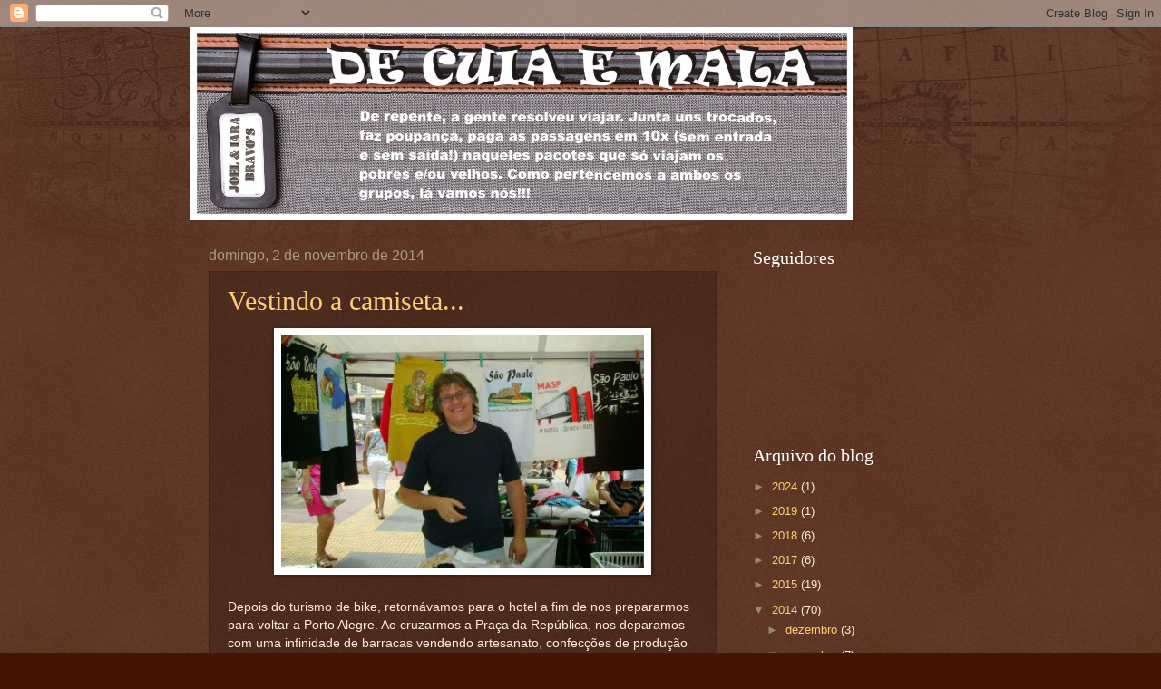

--- FILE ---
content_type: text/html; charset=UTF-8
request_url: http://www.decuiaemala.com.br/2014/11/
body_size: 18470
content:
<!DOCTYPE html>
<html class='v2' dir='ltr' lang='pt-BR'>
<head>
<link href='https://www.blogger.com/static/v1/widgets/335934321-css_bundle_v2.css' rel='stylesheet' type='text/css'/>
<meta content='width=1100' name='viewport'/>
<meta content='text/html; charset=UTF-8' http-equiv='Content-Type'/>
<meta content='blogger' name='generator'/>
<link href='http://www.decuiaemala.com.br/favicon.ico' rel='icon' type='image/x-icon'/>
<link href='http://www.decuiaemala.com.br/2014/11/' rel='canonical'/>
<link rel="alternate" type="application/atom+xml" title="DE CUIA E MALA - Atom" href="http://www.decuiaemala.com.br/feeds/posts/default" />
<link rel="alternate" type="application/rss+xml" title="DE CUIA E MALA - RSS" href="http://www.decuiaemala.com.br/feeds/posts/default?alt=rss" />
<link rel="service.post" type="application/atom+xml" title="DE CUIA E MALA - Atom" href="https://www.blogger.com/feeds/1127789239306344480/posts/default" />
<!--Can't find substitution for tag [blog.ieCssRetrofitLinks]-->
<meta content='Um blog sobre experiências de viagem para o outro lado do mundo ou para o outro lado da rua...' name='description'/>
<meta content='http://www.decuiaemala.com.br/2014/11/' property='og:url'/>
<meta content='DE CUIA E MALA' property='og:title'/>
<meta content='Um blog sobre experiências de viagem para o outro lado do mundo ou para o outro lado da rua...' property='og:description'/>
<title>DE CUIA E MALA: novembro 2014</title>
<style id='page-skin-1' type='text/css'><!--
/*
-----------------------------------------------
Blogger Template Style
Name:     Watermark
Designer: Blogger
URL:      www.blogger.com
----------------------------------------------- */
/* Use this with templates/1ktemplate-*.html */
/* Content
----------------------------------------------- */
body {
font: normal normal 14px Arial, Tahoma, Helvetica, FreeSans, sans-serif;
color: #ffeedd;
background: #441500 url(http://www.blogblog.com/1kt/watermark/body_background_navigator.png) repeat scroll top center;
}
html body .content-outer {
min-width: 0;
max-width: 100%;
width: 100%;
}
.content-outer {
font-size: 92%;
}
a:link {
text-decoration:none;
color: #ffcc77;
}
a:visited {
text-decoration:none;
color: #ff8866;
}
a:hover {
text-decoration:underline;
color: #ffeecc;
}
.body-fauxcolumns .cap-top {
margin-top: 30px;
background: transparent url(http://www.blogblog.com/1kt/watermark/body_overlay_navigator.png) no-repeat scroll top center;
height: 256px;
}
.content-inner {
padding: 0;
}
/* Header
----------------------------------------------- */
.header-inner .Header .titlewrapper,
.header-inner .Header .descriptionwrapper {
padding-left: 20px;
padding-right: 20px;
}
.Header h1 {
font: normal normal 60px Georgia, Utopia, 'Palatino Linotype', Palatino, serif;
color: #ffffff;
text-shadow: 2px 2px rgba(0, 0, 0, .1);
}
.Header h1 a {
color: #ffffff;
}
.Header .description {
font-size: 140%;
color: #aa9988;
}
/* Tabs
----------------------------------------------- */
.tabs-inner .section {
margin: 0 20px;
}
.tabs-inner .PageList, .tabs-inner .LinkList, .tabs-inner .Labels {
margin-left: -11px;
margin-right: -11px;
background-color: transparent;
border-top: 0 solid #ffffff;
border-bottom: 0 solid #ffffff;
-moz-box-shadow: 0 0 0 rgba(0, 0, 0, .3);
-webkit-box-shadow: 0 0 0 rgba(0, 0, 0, .3);
-goog-ms-box-shadow: 0 0 0 rgba(0, 0, 0, .3);
box-shadow: 0 0 0 rgba(0, 0, 0, .3);
}
.tabs-inner .PageList .widget-content,
.tabs-inner .LinkList .widget-content,
.tabs-inner .Labels .widget-content {
margin: -3px -11px;
background: transparent none  no-repeat scroll right;
}
.tabs-inner .widget ul {
padding: 2px 25px;
max-height: 34px;
background: transparent none no-repeat scroll left;
}
.tabs-inner .widget li {
border: none;
}
.tabs-inner .widget li a {
display: inline-block;
padding: .25em 1em;
font: normal normal 20px 'Trebuchet MS', Trebuchet, sans-serif;
color: #110000;
border-right: 1px solid #776655;
}
.tabs-inner .widget li:first-child a {
border-left: 1px solid #776655;
}
.tabs-inner .widget li.selected a, .tabs-inner .widget li a:hover {
color: #ffffff;
}
/* Headings
----------------------------------------------- */
h2 {
font: normal normal 20px Georgia, Utopia, 'Palatino Linotype', Palatino, serif;
color: #ffffff;
margin: 0 0 .5em;
}
h2.date-header {
font: normal normal 16px Arial, Tahoma, Helvetica, FreeSans, sans-serif;
color: #aa9988;
}
/* Main
----------------------------------------------- */
.main-inner .column-center-inner,
.main-inner .column-left-inner,
.main-inner .column-right-inner {
padding: 0 5px;
}
.main-outer {
margin-top: 0;
background: transparent none no-repeat scroll top left;
}
.main-inner {
padding-top: 30px;
}
.main-cap-top {
position: relative;
}
.main-cap-top .cap-right {
position: absolute;
height: 0;
width: 100%;
bottom: 0;
background: transparent none repeat-x scroll bottom center;
}
.main-cap-top .cap-left {
position: absolute;
height: 245px;
width: 280px;
right: 0;
bottom: 0;
background: transparent none no-repeat scroll bottom left;
}
/* Posts
----------------------------------------------- */
.post-outer {
padding: 15px 20px;
margin: 0 0 25px;
background: transparent url(http://www.blogblog.com/1kt/watermark/post_background_navigator.png) repeat scroll top left;
_background-image: none;
border: dotted 1px #332211;
-moz-box-shadow: 0 0 0 rgba(0, 0, 0, .1);
-webkit-box-shadow: 0 0 0 rgba(0, 0, 0, .1);
-goog-ms-box-shadow: 0 0 0 rgba(0, 0, 0, .1);
box-shadow: 0 0 0 rgba(0, 0, 0, .1);
}
h3.post-title {
font: normal normal 30px Georgia, Utopia, 'Palatino Linotype', Palatino, serif;
margin: 0;
}
.comments h4 {
font: normal normal 30px Georgia, Utopia, 'Palatino Linotype', Palatino, serif;
margin: 1em 0 0;
}
.post-body {
font-size: 105%;
line-height: 1.5;
position: relative;
}
.post-header {
margin: 0 0 1em;
color: #aa9988;
}
.post-footer {
margin: 10px 0 0;
padding: 10px 0 0;
color: #aa9988;
border-top: dashed 1px #998877;
}
#blog-pager {
font-size: 140%
}
#comments .comment-author {
padding-top: 1.5em;
border-top: dashed 1px #998877;
background-position: 0 1.5em;
}
#comments .comment-author:first-child {
padding-top: 0;
border-top: none;
}
.avatar-image-container {
margin: .2em 0 0;
}
/* Comments
----------------------------------------------- */
.comments .comments-content .icon.blog-author {
background-repeat: no-repeat;
background-image: url([data-uri]);
}
.comments .comments-content .loadmore a {
border-top: 1px solid #998877;
border-bottom: 1px solid #998877;
}
.comments .continue {
border-top: 2px solid #998877;
}
/* Widgets
----------------------------------------------- */
.widget ul, .widget #ArchiveList ul.flat {
padding: 0;
list-style: none;
}
.widget ul li, .widget #ArchiveList ul.flat li {
padding: .35em 0;
text-indent: 0;
border-top: dashed 1px #998877;
}
.widget ul li:first-child, .widget #ArchiveList ul.flat li:first-child {
border-top: none;
}
.widget .post-body ul {
list-style: disc;
}
.widget .post-body ul li {
border: none;
}
.widget .zippy {
color: #998877;
}
.post-body img, .post-body .tr-caption-container, .Profile img, .Image img,
.BlogList .item-thumbnail img {
padding: 5px;
background: #fff;
-moz-box-shadow: 1px 1px 5px rgba(0, 0, 0, .5);
-webkit-box-shadow: 1px 1px 5px rgba(0, 0, 0, .5);
-goog-ms-box-shadow: 1px 1px 5px rgba(0, 0, 0, .5);
box-shadow: 1px 1px 5px rgba(0, 0, 0, .5);
}
.post-body img, .post-body .tr-caption-container {
padding: 8px;
}
.post-body .tr-caption-container {
color: #333333;
}
.post-body .tr-caption-container img {
padding: 0;
background: transparent;
border: none;
-moz-box-shadow: 0 0 0 rgba(0, 0, 0, .1);
-webkit-box-shadow: 0 0 0 rgba(0, 0, 0, .1);
-goog-ms-box-shadow: 0 0 0 rgba(0, 0, 0, .1);
box-shadow: 0 0 0 rgba(0, 0, 0, .1);
}
/* Footer
----------------------------------------------- */
.footer-outer {
color:#ffeedd;
background: #110000 url(https://resources.blogblog.com/blogblog/data/1kt/watermark/body_background_navigator.png) repeat scroll top left;
}
.footer-outer a {
color: #ffcc77;
}
.footer-outer a:visited {
color: #ff8866;
}
.footer-outer a:hover {
color: #ffeecc;
}
.footer-outer .widget h2 {
color: #ffffff;
}
/* Mobile
----------------------------------------------- */
body.mobile  {
background-size: 100% auto;
}
.mobile .body-fauxcolumn-outer {
background: transparent none repeat scroll top left;
}
html .mobile .mobile-date-outer {
border-bottom: none;
background: transparent url(http://www.blogblog.com/1kt/watermark/post_background_navigator.png) repeat scroll top left;
_background-image: none;
margin-bottom: 10px;
}
.mobile .main-inner .date-outer {
padding: 0;
}
.mobile .main-inner .date-header {
margin: 10px;
}
.mobile .main-cap-top {
z-index: -1;
}
.mobile .content-outer {
font-size: 100%;
}
.mobile .post-outer {
padding: 10px;
}
.mobile .main-cap-top .cap-left {
background: transparent none no-repeat scroll bottom left;
}
.mobile .body-fauxcolumns .cap-top {
margin: 0;
}
.mobile-link-button {
background: transparent url(http://www.blogblog.com/1kt/watermark/post_background_navigator.png) repeat scroll top left;
}
.mobile-link-button a:link, .mobile-link-button a:visited {
color: #ffcc77;
}
.mobile-index-date .date-header {
color: #aa9988;
}
.mobile-index-contents {
color: #ffeedd;
}
.mobile .tabs-inner .section {
margin: 0;
}
.mobile .tabs-inner .PageList {
margin-left: 0;
margin-right: 0;
}
.mobile .tabs-inner .PageList .widget-content {
margin: 0;
color: #ffffff;
background: transparent url(http://www.blogblog.com/1kt/watermark/post_background_navigator.png) repeat scroll top left;
}
.mobile .tabs-inner .PageList .widget-content .pagelist-arrow {
border-left: 1px solid #776655;
}

--></style>
<style id='template-skin-1' type='text/css'><!--
body {
min-width: 860px;
}
.content-outer, .content-fauxcolumn-outer, .region-inner {
min-width: 860px;
max-width: 860px;
_width: 860px;
}
.main-inner .columns {
padding-left: 0px;
padding-right: 260px;
}
.main-inner .fauxcolumn-center-outer {
left: 0px;
right: 260px;
/* IE6 does not respect left and right together */
_width: expression(this.parentNode.offsetWidth -
parseInt("0px") -
parseInt("260px") + 'px');
}
.main-inner .fauxcolumn-left-outer {
width: 0px;
}
.main-inner .fauxcolumn-right-outer {
width: 260px;
}
.main-inner .column-left-outer {
width: 0px;
right: 100%;
margin-left: -0px;
}
.main-inner .column-right-outer {
width: 260px;
margin-right: -260px;
}
#layout {
min-width: 0;
}
#layout .content-outer {
min-width: 0;
width: 800px;
}
#layout .region-inner {
min-width: 0;
width: auto;
}
body#layout div.add_widget {
padding: 8px;
}
body#layout div.add_widget a {
margin-left: 32px;
}
--></style>
<link href='https://www.blogger.com/dyn-css/authorization.css?targetBlogID=1127789239306344480&amp;zx=d7516ad3-7a9c-4d4e-8e11-d77574e3a977' media='none' onload='if(media!=&#39;all&#39;)media=&#39;all&#39;' rel='stylesheet'/><noscript><link href='https://www.blogger.com/dyn-css/authorization.css?targetBlogID=1127789239306344480&amp;zx=d7516ad3-7a9c-4d4e-8e11-d77574e3a977' rel='stylesheet'/></noscript>
<meta name='google-adsense-platform-account' content='ca-host-pub-1556223355139109'/>
<meta name='google-adsense-platform-domain' content='blogspot.com'/>

</head>
<body class='loading variant-navigator'>
<div class='navbar section' id='navbar' name='Navbar'><div class='widget Navbar' data-version='1' id='Navbar1'><script type="text/javascript">
    function setAttributeOnload(object, attribute, val) {
      if(window.addEventListener) {
        window.addEventListener('load',
          function(){ object[attribute] = val; }, false);
      } else {
        window.attachEvent('onload', function(){ object[attribute] = val; });
      }
    }
  </script>
<div id="navbar-iframe-container"></div>
<script type="text/javascript" src="https://apis.google.com/js/platform.js"></script>
<script type="text/javascript">
      gapi.load("gapi.iframes:gapi.iframes.style.bubble", function() {
        if (gapi.iframes && gapi.iframes.getContext) {
          gapi.iframes.getContext().openChild({
              url: 'https://www.blogger.com/navbar/1127789239306344480?origin\x3dhttp://www.decuiaemala.com.br',
              where: document.getElementById("navbar-iframe-container"),
              id: "navbar-iframe"
          });
        }
      });
    </script><script type="text/javascript">
(function() {
var script = document.createElement('script');
script.type = 'text/javascript';
script.src = '//pagead2.googlesyndication.com/pagead/js/google_top_exp.js';
var head = document.getElementsByTagName('head')[0];
if (head) {
head.appendChild(script);
}})();
</script>
</div></div>
<div class='body-fauxcolumns'>
<div class='fauxcolumn-outer body-fauxcolumn-outer'>
<div class='cap-top'>
<div class='cap-left'></div>
<div class='cap-right'></div>
</div>
<div class='fauxborder-left'>
<div class='fauxborder-right'></div>
<div class='fauxcolumn-inner'>
</div>
</div>
<div class='cap-bottom'>
<div class='cap-left'></div>
<div class='cap-right'></div>
</div>
</div>
</div>
<div class='content'>
<div class='content-fauxcolumns'>
<div class='fauxcolumn-outer content-fauxcolumn-outer'>
<div class='cap-top'>
<div class='cap-left'></div>
<div class='cap-right'></div>
</div>
<div class='fauxborder-left'>
<div class='fauxborder-right'></div>
<div class='fauxcolumn-inner'>
</div>
</div>
<div class='cap-bottom'>
<div class='cap-left'></div>
<div class='cap-right'></div>
</div>
</div>
</div>
<div class='content-outer'>
<div class='content-cap-top cap-top'>
<div class='cap-left'></div>
<div class='cap-right'></div>
</div>
<div class='fauxborder-left content-fauxborder-left'>
<div class='fauxborder-right content-fauxborder-right'></div>
<div class='content-inner'>
<header>
<div class='header-outer'>
<div class='header-cap-top cap-top'>
<div class='cap-left'></div>
<div class='cap-right'></div>
</div>
<div class='fauxborder-left header-fauxborder-left'>
<div class='fauxborder-right header-fauxborder-right'></div>
<div class='region-inner header-inner'>
<div class='header section' id='header' name='Cabeçalho'><div class='widget Header' data-version='1' id='Header1'>
<div id='header-inner'>
<a href='http://www.decuiaemala.com.br/' style='display: block'>
<img alt='DE CUIA E MALA' height='213px; ' id='Header1_headerimg' src='https://blogger.googleusercontent.com/img/b/R29vZ2xl/AVvXsEjT_hE9om48CYfKxYnl8a3gzEGsdXedciC8cRLs1CGyciNTZ85n9MagZHU5qEvvJVFSKsjxabQMFaqzo_ErAhI8VdO7RBUrd_SQKA3ypgJ_hMGjaz-j0LZZIXtYEyn716HE0TCb7xoX0rp3/s1600/DECUIAEMALA5.jpg' style='display: block' width='730px; '/>
</a>
</div>
</div></div>
</div>
</div>
<div class='header-cap-bottom cap-bottom'>
<div class='cap-left'></div>
<div class='cap-right'></div>
</div>
</div>
</header>
<div class='tabs-outer'>
<div class='tabs-cap-top cap-top'>
<div class='cap-left'></div>
<div class='cap-right'></div>
</div>
<div class='fauxborder-left tabs-fauxborder-left'>
<div class='fauxborder-right tabs-fauxborder-right'></div>
<div class='region-inner tabs-inner'>
<div class='tabs no-items section' id='crosscol' name='Entre colunas'></div>
<div class='tabs no-items section' id='crosscol-overflow' name='Cross-Column 2'></div>
</div>
</div>
<div class='tabs-cap-bottom cap-bottom'>
<div class='cap-left'></div>
<div class='cap-right'></div>
</div>
</div>
<div class='main-outer'>
<div class='main-cap-top cap-top'>
<div class='cap-left'></div>
<div class='cap-right'></div>
</div>
<div class='fauxborder-left main-fauxborder-left'>
<div class='fauxborder-right main-fauxborder-right'></div>
<div class='region-inner main-inner'>
<div class='columns fauxcolumns'>
<div class='fauxcolumn-outer fauxcolumn-center-outer'>
<div class='cap-top'>
<div class='cap-left'></div>
<div class='cap-right'></div>
</div>
<div class='fauxborder-left'>
<div class='fauxborder-right'></div>
<div class='fauxcolumn-inner'>
</div>
</div>
<div class='cap-bottom'>
<div class='cap-left'></div>
<div class='cap-right'></div>
</div>
</div>
<div class='fauxcolumn-outer fauxcolumn-left-outer'>
<div class='cap-top'>
<div class='cap-left'></div>
<div class='cap-right'></div>
</div>
<div class='fauxborder-left'>
<div class='fauxborder-right'></div>
<div class='fauxcolumn-inner'>
</div>
</div>
<div class='cap-bottom'>
<div class='cap-left'></div>
<div class='cap-right'></div>
</div>
</div>
<div class='fauxcolumn-outer fauxcolumn-right-outer'>
<div class='cap-top'>
<div class='cap-left'></div>
<div class='cap-right'></div>
</div>
<div class='fauxborder-left'>
<div class='fauxborder-right'></div>
<div class='fauxcolumn-inner'>
</div>
</div>
<div class='cap-bottom'>
<div class='cap-left'></div>
<div class='cap-right'></div>
</div>
</div>
<!-- corrects IE6 width calculation -->
<div class='columns-inner'>
<div class='column-center-outer'>
<div class='column-center-inner'>
<div class='main section' id='main' name='Principal'><div class='widget Blog' data-version='1' id='Blog1'>
<div class='blog-posts hfeed'>

          <div class="date-outer">
        
<h2 class='date-header'><span>domingo, 2 de novembro de 2014</span></h2>

          <div class="date-posts">
        
<div class='post-outer'>
<div class='post hentry uncustomized-post-template' itemprop='blogPost' itemscope='itemscope' itemtype='http://schema.org/BlogPosting'>
<meta content='https://blogger.googleusercontent.com/img/b/R29vZ2xl/AVvXsEjUj60WGZ_U2lqyCa7XqfHi5od2KQ_MUwDg6BCtNppphRKnvOT03msE_W_DpKFNkYN7L0O_8dvozh_7NEoPyNQlrPW-R6Itsy5AWmLrnJvLn-PhChB-51wNDKNuecFbPpXMy0X3j0kn-WtO/s1600/DSC03259.jpg' itemprop='image_url'/>
<meta content='1127789239306344480' itemprop='blogId'/>
<meta content='4072271903903881908' itemprop='postId'/>
<a name='4072271903903881908'></a>
<h3 class='post-title entry-title' itemprop='name'>
<a href='http://www.decuiaemala.com.br/2014/11/vestindo-camiseta.html'>Vestindo a camiseta...</a>
</h3>
<div class='post-header'>
<div class='post-header-line-1'></div>
</div>
<div class='post-body entry-content' id='post-body-4072271903903881908' itemprop='articleBody'>
<div class="separator" style="clear: both; text-align: center;">
<a href="https://blogger.googleusercontent.com/img/b/R29vZ2xl/AVvXsEjUj60WGZ_U2lqyCa7XqfHi5od2KQ_MUwDg6BCtNppphRKnvOT03msE_W_DpKFNkYN7L0O_8dvozh_7NEoPyNQlrPW-R6Itsy5AWmLrnJvLn-PhChB-51wNDKNuecFbPpXMy0X3j0kn-WtO/s1600/DSC03259.jpg" imageanchor="1" style="margin-left: 1em; margin-right: 1em;"><img border="0" height="256" src="https://blogger.googleusercontent.com/img/b/R29vZ2xl/AVvXsEjUj60WGZ_U2lqyCa7XqfHi5od2KQ_MUwDg6BCtNppphRKnvOT03msE_W_DpKFNkYN7L0O_8dvozh_7NEoPyNQlrPW-R6Itsy5AWmLrnJvLn-PhChB-51wNDKNuecFbPpXMy0X3j0kn-WtO/s1600/DSC03259.jpg" width="400" /></a></div>
<div class="separator" style="clear: both; text-align: center;">
<br /></div>
<div class="MsoNormal" style="margin-bottom: 0.0001pt;">
Depois do turismo de bike, retornávamos para o hotel a fim de nos
prepararmos para voltar a Porto Alegre. Ao cruzarmos a Praça da República, nos
deparamos com uma infinidade de barracas vendendo artesanato, confecções de
produção caseira e obras de arte, como quadros e esculturas. A Iara não
resistiu à tentação de procurar algo diferente para presentear os netos, e
encontramos o Walter, um produtor de camisetas com estampas bem legais. Mas o
Walter era mais legal que suas camisetas: tinha um sorriso permanente e um
disposição de ajudar quem o procurava, sugerindo produtos e recomendando às
pessoas onde encontrar o que não tinha. Estava naquele local há trinta anos e
não tinha a menor vontade de parar. Se não tivéssemos uma viagem nos
aguardando, seguramente teríamos dedicado mais tempo a esse prazeroso
encontro.</div>
<div style='clear: both;'></div>
</div>
<div class='post-footer'>
<div class='post-footer-line post-footer-line-1'>
<span class='post-author vcard'>
Postado por
<span class='fn' itemprop='author' itemscope='itemscope' itemtype='http://schema.org/Person'>
<span itemprop='name'>De Mala e Cuia</span>
</span>
</span>
<span class='post-timestamp'>
às
<meta content='http://www.decuiaemala.com.br/2014/11/vestindo-camiseta.html' itemprop='url'/>
<a class='timestamp-link' href='http://www.decuiaemala.com.br/2014/11/vestindo-camiseta.html' rel='bookmark' title='permanent link'><abbr class='published' itemprop='datePublished' title='2014-11-02T15:37:00-08:00'>15:37</abbr></a>
</span>
<span class='post-comment-link'>
<a class='comment-link' href='http://www.decuiaemala.com.br/2014/11/vestindo-camiseta.html#comment-form' onclick=''>
Nenhum comentário:
  </a>
</span>
<span class='post-icons'>
<span class='item-control blog-admin pid-1682098407'>
<a href='https://www.blogger.com/post-edit.g?blogID=1127789239306344480&postID=4072271903903881908&from=pencil' title='Editar post'>
<img alt='' class='icon-action' height='18' src='https://resources.blogblog.com/img/icon18_edit_allbkg.gif' width='18'/>
</a>
</span>
</span>
<div class='post-share-buttons goog-inline-block'>
<a class='goog-inline-block share-button sb-email' href='https://www.blogger.com/share-post.g?blogID=1127789239306344480&postID=4072271903903881908&target=email' target='_blank' title='Enviar por e-mail'><span class='share-button-link-text'>Enviar por e-mail</span></a><a class='goog-inline-block share-button sb-blog' href='https://www.blogger.com/share-post.g?blogID=1127789239306344480&postID=4072271903903881908&target=blog' onclick='window.open(this.href, "_blank", "height=270,width=475"); return false;' target='_blank' title='Postar no blog!'><span class='share-button-link-text'>Postar no blog!</span></a><a class='goog-inline-block share-button sb-twitter' href='https://www.blogger.com/share-post.g?blogID=1127789239306344480&postID=4072271903903881908&target=twitter' target='_blank' title='Compartilhar no X'><span class='share-button-link-text'>Compartilhar no X</span></a><a class='goog-inline-block share-button sb-facebook' href='https://www.blogger.com/share-post.g?blogID=1127789239306344480&postID=4072271903903881908&target=facebook' onclick='window.open(this.href, "_blank", "height=430,width=640"); return false;' target='_blank' title='Compartilhar no Facebook'><span class='share-button-link-text'>Compartilhar no Facebook</span></a><a class='goog-inline-block share-button sb-pinterest' href='https://www.blogger.com/share-post.g?blogID=1127789239306344480&postID=4072271903903881908&target=pinterest' target='_blank' title='Compartilhar com o Pinterest'><span class='share-button-link-text'>Compartilhar com o Pinterest</span></a>
</div>
</div>
<div class='post-footer-line post-footer-line-2'>
<span class='post-labels'>
</span>
</div>
<div class='post-footer-line post-footer-line-3'>
<span class='post-location'>
</span>
</div>
</div>
</div>
</div>
<div class='post-outer'>
<div class='post hentry uncustomized-post-template' itemprop='blogPost' itemscope='itemscope' itemtype='http://schema.org/BlogPosting'>
<meta content='https://blogger.googleusercontent.com/img/b/R29vZ2xl/AVvXsEgHGUl3juFmO7A1vH7K7_qL8nWlDSnobBnA7T3Dw142cg4uA-pe835RG8cEYfKyk4xe9U1wfqrCf4_RGQaJmOa_l1w2z5uDxK0o936RtSc7GZtYq-SRBJWQyODVwAt83VyTHmrMZETWCfRR/s1600/bike5.jpg' itemprop='image_url'/>
<meta content='1127789239306344480' itemprop='blogId'/>
<meta content='3771711438270420954' itemprop='postId'/>
<a name='3771711438270420954'></a>
<h3 class='post-title entry-title' itemprop='name'>
<a href='http://www.decuiaemala.com.br/2014/11/city-tour-de-bike.html'>City tour de bike</a>
</h3>
<div class='post-header'>
<div class='post-header-line-1'></div>
</div>
<div class='post-body entry-content' id='post-body-3771711438270420954' itemprop='articleBody'>
<div class="separator" style="clear: both; text-align: center;">
</div>
<br />
<div class="separator" style="clear: both; text-align: center;">
</div>
<div class="separator" style="clear: both; text-align: center;">
<a href="https://blogger.googleusercontent.com/img/b/R29vZ2xl/AVvXsEgHGUl3juFmO7A1vH7K7_qL8nWlDSnobBnA7T3Dw142cg4uA-pe835RG8cEYfKyk4xe9U1wfqrCf4_RGQaJmOa_l1w2z5uDxK0o936RtSc7GZtYq-SRBJWQyODVwAt83VyTHmrMZETWCfRR/s1600/bike5.jpg" imageanchor="1" style="margin-left: 1em; margin-right: 1em;"><img border="0" height="215" src="https://blogger.googleusercontent.com/img/b/R29vZ2xl/AVvXsEgHGUl3juFmO7A1vH7K7_qL8nWlDSnobBnA7T3Dw142cg4uA-pe835RG8cEYfKyk4xe9U1wfqrCf4_RGQaJmOa_l1w2z5uDxK0o936RtSc7GZtYq-SRBJWQyODVwAt83VyTHmrMZETWCfRR/s1600/bike5.jpg" width="400" /></a></div>
<br />
<div class="MsoNormal" style="margin-bottom: 0.0001pt;">
Nosso último dia em Sampa nos reservava uma atividade incomum. Nos
inscrevemos, três semanas antes, em um passeio de bicicleta, proporcionado por
uma parceria entre a prefeitura e o Bike Tour SP, patrocinado pelo Banco
Bradesco. Uma iniciativa simplesmente surpreendente, que existe há um ano e
meio: o serviço oferece uma bicicleta em excelentes condições, capacete, água mineral,
colete de identificação, guia e apoio.&nbsp;</div>
<div class="MsoNormal" style="margin-bottom: 0.0001pt;">
<br /></div>
<div class="separator" style="clear: both; text-align: center;">
<a href="https://blogger.googleusercontent.com/img/b/R29vZ2xl/AVvXsEjZhUoKaiQTI6zSMCIa12lN6WYDbe94h4O62q8vOtwsI66x2jgjNknADa2bIlvgu575GpPag7Mm9YXKOfhs2waU-WlRAGa7xcWaIcwkNwSlltc7oGg2_Fa53ZQnjkh2diui2DJw1iRGW5J4/s1600/bike2.jpg" imageanchor="1" style="margin-left: 1em; margin-right: 1em;"><img border="0" height="300" src="https://blogger.googleusercontent.com/img/b/R29vZ2xl/AVvXsEjZhUoKaiQTI6zSMCIa12lN6WYDbe94h4O62q8vOtwsI66x2jgjNknADa2bIlvgu575GpPag7Mm9YXKOfhs2waU-WlRAGa7xcWaIcwkNwSlltc7oGg2_Fa53ZQnjkh2diui2DJw1iRGW5J4/s1600/bike2.jpg" width="400" /></a></div>
<div class="separator" style="clear: both; text-align: center;">
<br /></div>
<div class="MsoNormal" style="margin-bottom: 0.0001pt;">
O diferencial são os cuidados
adicionais: uma touca cirúrgica descartável para colocar antes do capacete,
protegendo os cabelos, e um par de auriculares, fones de ouvido sintonizados na
frequência do microfone encaixado no capacete da guia, acompanhados de um
pequeno lenço descartável umedecido com álcool para higienização antes do uso.&nbsp;</div>
<div class="MsoNormal" style="margin-bottom: 0.0001pt;">
<br /></div>
<div class="separator" style="clear: both; text-align: center;">
<a href="https://blogger.googleusercontent.com/img/b/R29vZ2xl/AVvXsEhvof5BIIYyKpaatq2ujV_8dx1mtvAzoQeU98uKDCbS39KJIcMd7_9gz4Bg4xPyBLoYrKiiP4C6aXzhNz93Ow14Nx0rSh368L3v8BBuMqLwlhw5nXJKhVL3xA3SUZHcyyvMZiaIlupiFXkW/s1600/bike.jpg" imageanchor="1" style="margin-left: 1em; margin-right: 1em;"><img border="0" height="300" src="https://blogger.googleusercontent.com/img/b/R29vZ2xl/AVvXsEhvof5BIIYyKpaatq2ujV_8dx1mtvAzoQeU98uKDCbS39KJIcMd7_9gz4Bg4xPyBLoYrKiiP4C6aXzhNz93Ow14Nx0rSh368L3v8BBuMqLwlhw5nXJKhVL3xA3SUZHcyyvMZiaIlupiFXkW/s1600/bike.jpg" width="400" /></a></div>
<div class="separator" style="clear: both; text-align: center;">
<br /></div>
<div class="MsoNormal" style="margin-bottom: 0.0001pt;">
O grupo, composto por 14 ciclistas, circula pelas ciclovias do centro de São
Paulo, parando em diversos pontos turísticos predeterminados. Nestes locais os
integrantes ligam os fones e ouvem as informações do guia. Simples, prático,
lúdico e muito educativo. No nosso grupo, somente eu e a Iara éramos turistas,
todos os outros eram moradores interessados em conhecer melhor sua cidade.&nbsp;</div>
<div class="MsoNormal" style="margin-bottom: 0.0001pt;">
<br /></div>
<div class="separator" style="clear: both; text-align: center;">
<a href="https://blogger.googleusercontent.com/img/b/R29vZ2xl/AVvXsEj0dR9ZdAR7AaTwVJv-27R-GIU7Zu5OSIlG2gpbLYBl34b10Hg3JEwzFjgafEHslXzBWQh_96Y92U5F7fIYN_2BRbTl3CKTBG0wie6OAuEOkpSy3JibSjAYG6QDdgu-nYrcRDhwfD3ugwmV/s1600/bike3.jpg" imageanchor="1" style="margin-left: 1em; margin-right: 1em;"><img border="0" height="400" src="https://blogger.googleusercontent.com/img/b/R29vZ2xl/AVvXsEj0dR9ZdAR7AaTwVJv-27R-GIU7Zu5OSIlG2gpbLYBl34b10Hg3JEwzFjgafEHslXzBWQh_96Y92U5F7fIYN_2BRbTl3CKTBG0wie6OAuEOkpSy3JibSjAYG6QDdgu-nYrcRDhwfD3ugwmV/s1600/bike3.jpg" width="300" /></a></div>
<div class="separator" style="clear: both; text-align: center;">
<br /></div>
<div class="MsoNormal" style="margin-bottom: 0.0001pt;">
Não
raras vezes ouvíamos frases como "Cansei de passar por aqui e nunca
percebi isso!" Claro que a iniciativa é individual, de um sonhador que
criou o projeto e foi em busca de sua realização. Conheça mais em&nbsp;www.facebook.com/BikeTourSp</div>
<div class="MsoNormal" style="margin-bottom: 0.0001pt;">
<br /></div>
<div class="separator" style="clear: both; text-align: center;">
<a href="https://blogger.googleusercontent.com/img/b/R29vZ2xl/AVvXsEjAZqn5pcUDHcyvcSS8pv93NyE7ItGcCqnRx9Y9YjtvXAmgHtvBfHDcOBCzuASUnm5zWl7F5S2JnNLTJYG15R-HnDfIGduWvG73H8NJSow9bMMdLSC5OPP0fUimTMsjUmjRQ36xrJcNaVsw/s1600/bike4.jpg" imageanchor="1" style="margin-left: 1em; margin-right: 1em;"><img border="0" height="320" src="https://blogger.googleusercontent.com/img/b/R29vZ2xl/AVvXsEjAZqn5pcUDHcyvcSS8pv93NyE7ItGcCqnRx9Y9YjtvXAmgHtvBfHDcOBCzuASUnm5zWl7F5S2JnNLTJYG15R-HnDfIGduWvG73H8NJSow9bMMdLSC5OPP0fUimTMsjUmjRQ36xrJcNaVsw/s1600/bike4.jpg" width="240" /></a></div>
<div class="MsoNormal" style="margin-bottom: 0.0001pt;">
&nbsp; &nbsp; &nbsp;</div>
<div style='clear: both;'></div>
</div>
<div class='post-footer'>
<div class='post-footer-line post-footer-line-1'>
<span class='post-author vcard'>
Postado por
<span class='fn' itemprop='author' itemscope='itemscope' itemtype='http://schema.org/Person'>
<span itemprop='name'>De Mala e Cuia</span>
</span>
</span>
<span class='post-timestamp'>
às
<meta content='http://www.decuiaemala.com.br/2014/11/city-tour-de-bike.html' itemprop='url'/>
<a class='timestamp-link' href='http://www.decuiaemala.com.br/2014/11/city-tour-de-bike.html' rel='bookmark' title='permanent link'><abbr class='published' itemprop='datePublished' title='2014-11-02T10:00:00-08:00'>10:00</abbr></a>
</span>
<span class='post-comment-link'>
<a class='comment-link' href='http://www.decuiaemala.com.br/2014/11/city-tour-de-bike.html#comment-form' onclick=''>
Nenhum comentário:
  </a>
</span>
<span class='post-icons'>
<span class='item-control blog-admin pid-1682098407'>
<a href='https://www.blogger.com/post-edit.g?blogID=1127789239306344480&postID=3771711438270420954&from=pencil' title='Editar post'>
<img alt='' class='icon-action' height='18' src='https://resources.blogblog.com/img/icon18_edit_allbkg.gif' width='18'/>
</a>
</span>
</span>
<div class='post-share-buttons goog-inline-block'>
<a class='goog-inline-block share-button sb-email' href='https://www.blogger.com/share-post.g?blogID=1127789239306344480&postID=3771711438270420954&target=email' target='_blank' title='Enviar por e-mail'><span class='share-button-link-text'>Enviar por e-mail</span></a><a class='goog-inline-block share-button sb-blog' href='https://www.blogger.com/share-post.g?blogID=1127789239306344480&postID=3771711438270420954&target=blog' onclick='window.open(this.href, "_blank", "height=270,width=475"); return false;' target='_blank' title='Postar no blog!'><span class='share-button-link-text'>Postar no blog!</span></a><a class='goog-inline-block share-button sb-twitter' href='https://www.blogger.com/share-post.g?blogID=1127789239306344480&postID=3771711438270420954&target=twitter' target='_blank' title='Compartilhar no X'><span class='share-button-link-text'>Compartilhar no X</span></a><a class='goog-inline-block share-button sb-facebook' href='https://www.blogger.com/share-post.g?blogID=1127789239306344480&postID=3771711438270420954&target=facebook' onclick='window.open(this.href, "_blank", "height=430,width=640"); return false;' target='_blank' title='Compartilhar no Facebook'><span class='share-button-link-text'>Compartilhar no Facebook</span></a><a class='goog-inline-block share-button sb-pinterest' href='https://www.blogger.com/share-post.g?blogID=1127789239306344480&postID=3771711438270420954&target=pinterest' target='_blank' title='Compartilhar com o Pinterest'><span class='share-button-link-text'>Compartilhar com o Pinterest</span></a>
</div>
</div>
<div class='post-footer-line post-footer-line-2'>
<span class='post-labels'>
</span>
</div>
<div class='post-footer-line post-footer-line-3'>
<span class='post-location'>
</span>
</div>
</div>
</div>
</div>

          </div></div>
        

          <div class="date-outer">
        
<h2 class='date-header'><span>sábado, 1 de novembro de 2014</span></h2>

          <div class="date-posts">
        
<div class='post-outer'>
<div class='post hentry uncustomized-post-template' itemprop='blogPost' itemscope='itemscope' itemtype='http://schema.org/BlogPosting'>
<meta content='https://blogger.googleusercontent.com/img/b/R29vZ2xl/AVvXsEiIfJc09sayB6bNEpTJVTrjqr48rjSoVU0m1j7ePTHjAs9ZUplxQ5DsrnCbf9afb8c3yQ1zqtjdAonKWMrwil1wlz7YgXAY98VjZlYn1JtmA0kNrz8fW9HutF0AGOnw53CzlfiKf6CRZiZX/s1600/mosteiro-sbento.jpeg' itemprop='image_url'/>
<meta content='1127789239306344480' itemprop='blogId'/>
<meta content='6613051759758247322' itemprop='postId'/>
<a name='6613051759758247322'></a>
<h3 class='post-title entry-title' itemprop='name'>
<a href='http://www.decuiaemala.com.br/2014/11/os-monges-do-mosteiro.html'>Os Monges do Mosteiro</a>
</h3>
<div class='post-header'>
<div class='post-header-line-1'></div>
</div>
<div class='post-body entry-content' id='post-body-6613051759758247322' itemprop='articleBody'>
<div class="MsoNormal" style="margin-bottom: 0.0001pt;">
<br /></div>
<br />
<div class="separator" style="clear: both; text-align: center;">
<a href="https://blogger.googleusercontent.com/img/b/R29vZ2xl/AVvXsEiIfJc09sayB6bNEpTJVTrjqr48rjSoVU0m1j7ePTHjAs9ZUplxQ5DsrnCbf9afb8c3yQ1zqtjdAonKWMrwil1wlz7YgXAY98VjZlYn1JtmA0kNrz8fW9HutF0AGOnw53CzlfiKf6CRZiZX/s1600/mosteiro-sbento.jpeg" imageanchor="1" style="margin-left: 1em; margin-right: 1em;"><img border="0" height="266" src="https://blogger.googleusercontent.com/img/b/R29vZ2xl/AVvXsEiIfJc09sayB6bNEpTJVTrjqr48rjSoVU0m1j7ePTHjAs9ZUplxQ5DsrnCbf9afb8c3yQ1zqtjdAonKWMrwil1wlz7YgXAY98VjZlYn1JtmA0kNrz8fW9HutF0AGOnw53CzlfiKf6CRZiZX/s1600/mosteiro-sbento.jpeg" width="400" /></a></div>
<div class="separator" style="clear: both; text-align: center;">
<br /></div>
<div class="MsoNormal" style="margin-bottom: 0.0001pt;">
A Igreja do Mosteiro de São Bento é uma coisa. Há um aviso grande e bem
claro na porta da entrada: não filme, não fotografe, não fale alto. Melhor nem
respirar. Entre, levante a cabeça, abra os olhos e feche a boca (sim, você está
de boca aberta!). Sua arquitetura é imponente, mas limpa. Seu interior é
clássico e bem elaborado, arte de altíssima qualidade, mas sem nenhuma
ostentação, alinhado com o conceito beneditino de simplicidade. As naves
laterais convidam à meditação e à introspecção. Caminhe devagar, não faça
barulho, há pessoas orando por toda a parte e você percebe um sentimento único:
respeito. Ao longe, pode-se ouvir um monge, guiando um rosário com algumas
pessoas. Uma porta enorme à sua esquerda, escura e entalhada com esmero, chama a
atenção. No centro, em grandes letras, está escrito CLAUSURA. Aos sábados às
17h30min em ponto a porta se abre e entram, em procissão, os monges do
mosteiro.&nbsp;</div>
<div class="MsoNormal" style="margin-bottom: 0.0001pt;">
<br /></div>
<div class="separator" style="clear: both; text-align: center;">
<a href="https://blogger.googleusercontent.com/img/b/R29vZ2xl/AVvXsEjaYVwDYGAEu3Jiz4Z-B23FWAem8f7cgCdcADaxqVBXAFZCXDlrLf9bV4VjeDzZGlpDryAg-eSIExrXkU0bknLOhd9_AREXRGz-aQ63YD7J-Br_VlthmX_bcNGQpLTGYd7B4rZW9iXlbOSo/s1600/monges.jpg" imageanchor="1" style="margin-left: 1em; margin-right: 1em;"><img border="0" height="307" src="https://blogger.googleusercontent.com/img/b/R29vZ2xl/AVvXsEjaYVwDYGAEu3Jiz4Z-B23FWAem8f7cgCdcADaxqVBXAFZCXDlrLf9bV4VjeDzZGlpDryAg-eSIExrXkU0bknLOhd9_AREXRGz-aQ63YD7J-Br_VlthmX_bcNGQpLTGYd7B4rZW9iXlbOSo/s1600/monges.jpg" width="400" /></a></div>
<div class="MsoNormal" style="margin-bottom: 0.0001pt;">
<br /></div>
<div class="MsoNormal" style="margin-bottom: 0.0001pt;">
São mais de vinte, a grande maioria jovem, menos de trinta anos.
Assumem seus lugares nas laterais do altar e então começa uma sessão de canto
gregoriano, acompanhado pelo enorme órgão instalado na galeria, que dura
exatamente trinta minutos, antes da missa. Aos domingos, cantam durante a missa das 10h00min.&nbsp;</div>
<div class="MsoNormal" style="margin-bottom: 0.0001pt;">
<br /></div>
<div class="separator" style="clear: both; text-align: center;">
<a href="https://blogger.googleusercontent.com/img/b/R29vZ2xl/AVvXsEg4RkOofqt_I1KJ_0mjU_bz4qHn6Gjc5lo_QihNrpCt7y08Uj57_Y6yOtt39lw1r8lG4GJWAKaUVe-mxnV3gNxmOtPSJU4iADdk0udG2mzU86ohjD02G5VQmYUpL2ZlQEWDLhnKNxlfl3pL/s1600/orgao.jpg" imageanchor="1" style="margin-left: 1em; margin-right: 1em;"><img border="0" height="300" src="https://blogger.googleusercontent.com/img/b/R29vZ2xl/AVvXsEg4RkOofqt_I1KJ_0mjU_bz4qHn6Gjc5lo_QihNrpCt7y08Uj57_Y6yOtt39lw1r8lG4GJWAKaUVe-mxnV3gNxmOtPSJU4iADdk0udG2mzU86ohjD02G5VQmYUpL2ZlQEWDLhnKNxlfl3pL/s1600/orgao.jpg" width="400" /></a></div>
<div class="MsoNormal" style="margin-bottom: 0.0001pt;">
<br /></div>
<div class="MsoNormal" style="margin-bottom: 0.0001pt;">
Não esqueça do lenço: você vai
chorar. A música, o local, a atmosfera, tudo contribui para uma espécie de
busca da perfeição. Não há nenhuma amplificação, a sonoridade é perfeita, a
vocalização compreensível, numa canção monocórdia de arrepiar um ateu. Poucos
gestos, contidos, restritos ao necessário. Rápidos e silenciosos como entraram,
eles vão embora, sem olhar para os lados nem encarar ninguém. Sua vontade é
bater palmas, assoviar, gritar uuhuu!, depois de tudo que viu e ouviu. Só o que
consegue é um profundo e respeitoso silêncio. E uma sensação indescritível de
que talvez seja o mais próximo de Deus que conseguimos chegar, levados por
eles. Faça o seguinte: ajoelhe e agradeça. É o mínimo.</div>
<div style='clear: both;'></div>
</div>
<div class='post-footer'>
<div class='post-footer-line post-footer-line-1'>
<span class='post-author vcard'>
Postado por
<span class='fn' itemprop='author' itemscope='itemscope' itemtype='http://schema.org/Person'>
<span itemprop='name'>De Mala e Cuia</span>
</span>
</span>
<span class='post-timestamp'>
às
<meta content='http://www.decuiaemala.com.br/2014/11/os-monges-do-mosteiro.html' itemprop='url'/>
<a class='timestamp-link' href='http://www.decuiaemala.com.br/2014/11/os-monges-do-mosteiro.html' rel='bookmark' title='permanent link'><abbr class='published' itemprop='datePublished' title='2014-11-01T18:13:00-07:00'>18:13</abbr></a>
</span>
<span class='post-comment-link'>
<a class='comment-link' href='http://www.decuiaemala.com.br/2014/11/os-monges-do-mosteiro.html#comment-form' onclick=''>
Nenhum comentário:
  </a>
</span>
<span class='post-icons'>
<span class='item-control blog-admin pid-1682098407'>
<a href='https://www.blogger.com/post-edit.g?blogID=1127789239306344480&postID=6613051759758247322&from=pencil' title='Editar post'>
<img alt='' class='icon-action' height='18' src='https://resources.blogblog.com/img/icon18_edit_allbkg.gif' width='18'/>
</a>
</span>
</span>
<div class='post-share-buttons goog-inline-block'>
<a class='goog-inline-block share-button sb-email' href='https://www.blogger.com/share-post.g?blogID=1127789239306344480&postID=6613051759758247322&target=email' target='_blank' title='Enviar por e-mail'><span class='share-button-link-text'>Enviar por e-mail</span></a><a class='goog-inline-block share-button sb-blog' href='https://www.blogger.com/share-post.g?blogID=1127789239306344480&postID=6613051759758247322&target=blog' onclick='window.open(this.href, "_blank", "height=270,width=475"); return false;' target='_blank' title='Postar no blog!'><span class='share-button-link-text'>Postar no blog!</span></a><a class='goog-inline-block share-button sb-twitter' href='https://www.blogger.com/share-post.g?blogID=1127789239306344480&postID=6613051759758247322&target=twitter' target='_blank' title='Compartilhar no X'><span class='share-button-link-text'>Compartilhar no X</span></a><a class='goog-inline-block share-button sb-facebook' href='https://www.blogger.com/share-post.g?blogID=1127789239306344480&postID=6613051759758247322&target=facebook' onclick='window.open(this.href, "_blank", "height=430,width=640"); return false;' target='_blank' title='Compartilhar no Facebook'><span class='share-button-link-text'>Compartilhar no Facebook</span></a><a class='goog-inline-block share-button sb-pinterest' href='https://www.blogger.com/share-post.g?blogID=1127789239306344480&postID=6613051759758247322&target=pinterest' target='_blank' title='Compartilhar com o Pinterest'><span class='share-button-link-text'>Compartilhar com o Pinterest</span></a>
</div>
</div>
<div class='post-footer-line post-footer-line-2'>
<span class='post-labels'>
</span>
</div>
<div class='post-footer-line post-footer-line-3'>
<span class='post-location'>
</span>
</div>
</div>
</div>
</div>
<div class='post-outer'>
<div class='post hentry uncustomized-post-template' itemprop='blogPost' itemscope='itemscope' itemtype='http://schema.org/BlogPosting'>
<meta content='https://blogger.googleusercontent.com/img/b/R29vZ2xl/AVvXsEhkRnfl9crBOitI-a3LYjZTHDwiocPf7EZ-j3FBrz65tPCRk7ue3wFeof78cXRUwWATBWGjzb0rsxfVyY7VmoVYoWxrdoX3BM73NJmqDXW4zTdrFun3x0qK6ubnEizUIe4FrxtWajtiTu5c/s1600/MUSEU+LINGUA.jpg' itemprop='image_url'/>
<meta content='1127789239306344480' itemprop='blogId'/>
<meta content='2237028249119222463' itemprop='postId'/>
<a name='2237028249119222463'></a>
<h3 class='post-title entry-title' itemprop='name'>
<a href='http://www.decuiaemala.com.br/2014/11/museu-da-lingua-portuguesa.html'>Museu da Língua Portuguesa</a>
</h3>
<div class='post-header'>
<div class='post-header-line-1'></div>
</div>
<div class='post-body entry-content' id='post-body-2237028249119222463' itemprop='articleBody'>
<div class="separator" style="clear: both; text-align: center;">
<a href="https://blogger.googleusercontent.com/img/b/R29vZ2xl/AVvXsEhkRnfl9crBOitI-a3LYjZTHDwiocPf7EZ-j3FBrz65tPCRk7ue3wFeof78cXRUwWATBWGjzb0rsxfVyY7VmoVYoWxrdoX3BM73NJmqDXW4zTdrFun3x0qK6ubnEizUIe4FrxtWajtiTu5c/s1600/MUSEU+LINGUA.jpg" imageanchor="1" style="margin-left: 1em; margin-right: 1em;"><img border="0" height="182" src="https://blogger.googleusercontent.com/img/b/R29vZ2xl/AVvXsEhkRnfl9crBOitI-a3LYjZTHDwiocPf7EZ-j3FBrz65tPCRk7ue3wFeof78cXRUwWATBWGjzb0rsxfVyY7VmoVYoWxrdoX3BM73NJmqDXW4zTdrFun3x0qK6ubnEizUIe4FrxtWajtiTu5c/s1600/MUSEU+LINGUA.jpg" width="400" /></a></div>
<div class="MsoNormal" style="margin-bottom: 0.0001pt;">
<br /></div>
<span style="font-family: &quot;Calibri&quot;,&quot;sans-serif&quot;; font-size: 11.0pt; line-height: 115%; mso-ansi-language: PT-BR; mso-ascii-theme-font: minor-latin; mso-bidi-font-family: &quot;Times New Roman&quot;; mso-bidi-language: AR-SA; mso-bidi-theme-font: minor-bidi; mso-fareast-font-family: Calibri; mso-fareast-language: EN-US; mso-fareast-theme-font: minor-latin; mso-hansi-theme-font: minor-latin;">O Museu da Língua Portuguesa só poderia ser em
São Paulo, a cidade que tem a maior população de falantes do português no
mundo. Tem uma ala para exposições temporárias, um auditório e sala de aula
para 50 pessoas. Mas o grande barato do museu são suas áreas interativas: uma tela
de 106m de extensão com projeções simultâneas de filmes que mostram a Língua
Portuguesa no cotidiano e na história de seus usuários; jogos de palavras cruzadas;
uma Linha do Tempo onde o visitante poderá conhecer melhor a história da Língua
Portuguesa, além de outras atrações como os painéis com a história do edifício
sede da Estação da Luz, onde se encontra o museu. Aos sábados, o ingresso é
gratuito, nos outros dias custa U$ 2,50. Não perca essa visita, vale a pena!<br />
<!--[if !supportLineBreakNewLine]--><br />
<!--[endif]--></span>
<!--[endif]-->
<div style='clear: both;'></div>
</div>
<div class='post-footer'>
<div class='post-footer-line post-footer-line-1'>
<span class='post-author vcard'>
Postado por
<span class='fn' itemprop='author' itemscope='itemscope' itemtype='http://schema.org/Person'>
<span itemprop='name'>De Mala e Cuia</span>
</span>
</span>
<span class='post-timestamp'>
às
<meta content='http://www.decuiaemala.com.br/2014/11/museu-da-lingua-portuguesa.html' itemprop='url'/>
<a class='timestamp-link' href='http://www.decuiaemala.com.br/2014/11/museu-da-lingua-portuguesa.html' rel='bookmark' title='permanent link'><abbr class='published' itemprop='datePublished' title='2014-11-01T12:00:00-07:00'>12:00</abbr></a>
</span>
<span class='post-comment-link'>
<a class='comment-link' href='http://www.decuiaemala.com.br/2014/11/museu-da-lingua-portuguesa.html#comment-form' onclick=''>
Nenhum comentário:
  </a>
</span>
<span class='post-icons'>
<span class='item-control blog-admin pid-1682098407'>
<a href='https://www.blogger.com/post-edit.g?blogID=1127789239306344480&postID=2237028249119222463&from=pencil' title='Editar post'>
<img alt='' class='icon-action' height='18' src='https://resources.blogblog.com/img/icon18_edit_allbkg.gif' width='18'/>
</a>
</span>
</span>
<div class='post-share-buttons goog-inline-block'>
<a class='goog-inline-block share-button sb-email' href='https://www.blogger.com/share-post.g?blogID=1127789239306344480&postID=2237028249119222463&target=email' target='_blank' title='Enviar por e-mail'><span class='share-button-link-text'>Enviar por e-mail</span></a><a class='goog-inline-block share-button sb-blog' href='https://www.blogger.com/share-post.g?blogID=1127789239306344480&postID=2237028249119222463&target=blog' onclick='window.open(this.href, "_blank", "height=270,width=475"); return false;' target='_blank' title='Postar no blog!'><span class='share-button-link-text'>Postar no blog!</span></a><a class='goog-inline-block share-button sb-twitter' href='https://www.blogger.com/share-post.g?blogID=1127789239306344480&postID=2237028249119222463&target=twitter' target='_blank' title='Compartilhar no X'><span class='share-button-link-text'>Compartilhar no X</span></a><a class='goog-inline-block share-button sb-facebook' href='https://www.blogger.com/share-post.g?blogID=1127789239306344480&postID=2237028249119222463&target=facebook' onclick='window.open(this.href, "_blank", "height=430,width=640"); return false;' target='_blank' title='Compartilhar no Facebook'><span class='share-button-link-text'>Compartilhar no Facebook</span></a><a class='goog-inline-block share-button sb-pinterest' href='https://www.blogger.com/share-post.g?blogID=1127789239306344480&postID=2237028249119222463&target=pinterest' target='_blank' title='Compartilhar com o Pinterest'><span class='share-button-link-text'>Compartilhar com o Pinterest</span></a>
</div>
</div>
<div class='post-footer-line post-footer-line-2'>
<span class='post-labels'>
</span>
</div>
<div class='post-footer-line post-footer-line-3'>
<span class='post-location'>
</span>
</div>
</div>
</div>
</div>
<div class='post-outer'>
<div class='post hentry uncustomized-post-template' itemprop='blogPost' itemscope='itemscope' itemtype='http://schema.org/BlogPosting'>
<meta content='https://blogger.googleusercontent.com/img/b/R29vZ2xl/AVvXsEh_QYJMgnQD9Dxwcr5JmoSloUqVbceZK381WzcZqSW83kPovz_-jDLixrH3fWeCJuM4_xi1IzOUOc7ik84Yk8F1QEkFILgy90uRtuuv9hdWkKDted5sP8cnZkDzYhyphenhyphen_xjgiZg1jzijG-PzD/s1600/LUZ.jpg' itemprop='image_url'/>
<meta content='1127789239306344480' itemprop='blogId'/>
<meta content='5459468204251424717' itemprop='postId'/>
<a name='5459468204251424717'></a>
<h3 class='post-title entry-title' itemprop='name'>
<a href='http://www.decuiaemala.com.br/2014/11/e-fez-se-luz.html'>E fez-se a Luz!</a>
</h3>
<div class='post-header'>
<div class='post-header-line-1'></div>
</div>
<div class='post-body entry-content' id='post-body-5459468204251424717' itemprop='articleBody'>
<div class="separator" style="clear: both; text-align: center;">
<a href="https://blogger.googleusercontent.com/img/b/R29vZ2xl/AVvXsEh_QYJMgnQD9Dxwcr5JmoSloUqVbceZK381WzcZqSW83kPovz_-jDLixrH3fWeCJuM4_xi1IzOUOc7ik84Yk8F1QEkFILgy90uRtuuv9hdWkKDted5sP8cnZkDzYhyphenhyphen_xjgiZg1jzijG-PzD/s1600/LUZ.jpg" imageanchor="1"><img border="0" height="256" src="https://blogger.googleusercontent.com/img/b/R29vZ2xl/AVvXsEh_QYJMgnQD9Dxwcr5JmoSloUqVbceZK381WzcZqSW83kPovz_-jDLixrH3fWeCJuM4_xi1IzOUOc7ik84Yk8F1QEkFILgy90uRtuuv9hdWkKDted5sP8cnZkDzYhyphenhyphen_xjgiZg1jzijG-PzD/s1600/LUZ.jpg" width="400" /></a></div>
<div class="MsoNormal" style="margin-bottom: 0.0001pt;">
<br /></div>
<div class="MsoNormal" style="margin-bottom: 0.0001pt;">
Aberta ao público em 1901, a Estação da Luz fica no Jardim da Luz, onde
se encontram as estruturas trazidas da Inglaterra que copiam o Big Ben e a
Abadia de Westminster: sim, a galera da época copiou os ícones ingleses! A fase
áurea da São Paulo Railway Station - como era oficialmente conhecida, que
chique! - &nbsp;durou até o fim da Segunda
Guerra Mundial. Parcialmente destruída por um incêndio em 1946, foi
reinaugurada em 1951. Em
1982 o complexo arquitetônico da Estação da Luz foi tombado pelo Patrimônio
Histórico.</div>
<br />
<div class="MsoNormal" style="margin-bottom: 0.0001pt;">
Essa pequena descrição não dá ideia da grandiosidade do movimento da
estação: interligando linhas de metrô e trem, uma estação praticamente vazia
transforma-se num mar de gente em segundos.</div>
<div class="MsoNormal" style="margin-bottom: 0.0001pt;">
<br /></div>
<div class="separator" style="clear: both; text-align: center;">
<a href="https://blogger.googleusercontent.com/img/b/R29vZ2xl/AVvXsEgzZgBZj-9GOxbBwPk-UJwitaAtUOLywZBW7pBFG6Y4gqeX8k3y-ZZDwlv6dHDkXmDJmAzzpcDZJ7gTZc3Mmk9ODprklkDvFeY6cWSQvUm-mL03dcxxWdEye-qr4jHqjVeBRHExKfphq-9w/s1600/POVO.jpg" imageanchor="1" style="margin-left: 1em; margin-right: 1em;"><img border="0" height="300" src="https://blogger.googleusercontent.com/img/b/R29vZ2xl/AVvXsEgzZgBZj-9GOxbBwPk-UJwitaAtUOLywZBW7pBFG6Y4gqeX8k3y-ZZDwlv6dHDkXmDJmAzzpcDZJ7gTZc3Mmk9ODprklkDvFeY6cWSQvUm-mL03dcxxWdEye-qr4jHqjVeBRHExKfphq-9w/s1600/POVO.jpg" width="400" /></a></div>
<div class="MsoNormal" style="margin-bottom: 0.0001pt;">
<br /></div>
<div class="MsoNormal" style="margin-bottom: 0.0001pt;">
É um vai-e-vem alucinado: pessoas
correndo pressionadas pelo horário, travestis aguardando potenciais
"clientes", pedintes, ensaios fotográficos com modelos deslumbrantes no
meio do rush - e ninguém dá bola! - fazem parte do cenário.&nbsp;</div>
<div class="MsoNormal" style="margin-bottom: 0.0001pt;">
<br /></div>
<div class="separator" style="clear: both; text-align: center;">
</div>
<div class="separator" style="clear: both; text-align: center;">
<a href="https://blogger.googleusercontent.com/img/b/R29vZ2xl/AVvXsEgh6Ww2VuXv2dkyYQLDaK0cpCq1CY7IEHFuIMAxrKxYx9YdIRvHt87ibXquaLRtk-_qIBpYyCiBKbvkjxO7oHwRtwhOJ0fmz1j6Pg3DFaBWTtj-U6zLUzr-rzujpwmj8OfD3N4aT9ER-rQ1/s1600/MODELO.jpg" imageanchor="1" style="margin-left: 1em; margin-right: 1em;"><img border="0" height="400" src="https://blogger.googleusercontent.com/img/b/R29vZ2xl/AVvXsEgh6Ww2VuXv2dkyYQLDaK0cpCq1CY7IEHFuIMAxrKxYx9YdIRvHt87ibXquaLRtk-_qIBpYyCiBKbvkjxO7oHwRtwhOJ0fmz1j6Pg3DFaBWTtj-U6zLUzr-rzujpwmj8OfD3N4aT9ER-rQ1/s1600/MODELO.jpg" width="277" /></a></div>
<div class="MsoNormal" style="margin-bottom: 0.0001pt;">
<br /></div>
<div class="MsoNormal" style="margin-bottom: 0.0001pt;">
No saguão principal
há um piano, disponível para quem quiser tocar. Um senhor de aparência humilde
senta-se ao piano e começa a dedilhar um pequeno solfejo, com apenas dois
dedos. Alguém para, elogia e incentiva. Ele explica que aprendeu o que sabe
ali, "de ouvido". Os dois dedos calejados continuam a bater nas
teclas...&nbsp;</div>
<div class="MsoNormal" style="margin-bottom: 0.0001pt;">
<br /></div>
<div class="separator" style="clear: both; text-align: center;">
<a href="https://blogger.googleusercontent.com/img/b/R29vZ2xl/AVvXsEgFNE22PtJdy59cfO0LPqOue9N5l7ZMoQYxY1ndgngPlgCwVbidM-rIYeDASVL7L2ADnWhvsDTUo9TmRucblhqdt4_ZRKnN4LITwT0101I9EOE1Tp7vXGmQvtOXxB5N2Eh-nRqVTApyB-Kz/s1600/PIANO.jpg" imageanchor="1" style="margin-left: 1em; margin-right: 1em;"><img border="0" height="316" src="https://blogger.googleusercontent.com/img/b/R29vZ2xl/AVvXsEgFNE22PtJdy59cfO0LPqOue9N5l7ZMoQYxY1ndgngPlgCwVbidM-rIYeDASVL7L2ADnWhvsDTUo9TmRucblhqdt4_ZRKnN4LITwT0101I9EOE1Tp7vXGmQvtOXxB5N2Eh-nRqVTApyB-Kz/s1600/PIANO.jpg" width="400" /></a></div>
<div class="MsoNormal" style="margin-bottom: 0.0001pt;">
<br /></div>
<div class="MsoNormal" style="margin-bottom: 0.0001pt;">
De repente, surge um artista, pedindo para desenhar a Iara, por cinco
reais, em quatro minutos. Diz que precisa de dinheiro para pegar o trem e é só
o que pode oferecer em troca. Mostra alguns esboços muito bonitos, elogia sua
candidata a modelo e ela cede. Quatro minutos depois - e cinco reais a menos - a
Iara tem nas mãos um desenho que parece com qualquer uma, menos com ela... o
cara era, realmente, um artista!</div>
<div class="MsoNormal" style="margin-bottom: 0.0001pt;">
<br /></div>
<div class="separator" style="clear: both; text-align: center;">
<a href="https://blogger.googleusercontent.com/img/b/R29vZ2xl/AVvXsEgcp9pgqWdbZ9eOStuDBykamlgQju0LAo31LF_3J-4ofmpEKDX1mc1uuJDYtNgMztHJm7dBBzdh0PkJa2HJ9TulR-I3eR818zhIM50zaCjkqD6den7VnLiaYBhNwXTgX9vpxmGXrdhhEj9X/s1600/ARTISTA.jpg" imageanchor="1" style="margin-left: 1em; margin-right: 1em;"><img border="0" height="300" src="https://blogger.googleusercontent.com/img/b/R29vZ2xl/AVvXsEgcp9pgqWdbZ9eOStuDBykamlgQju0LAo31LF_3J-4ofmpEKDX1mc1uuJDYtNgMztHJm7dBBzdh0PkJa2HJ9TulR-I3eR818zhIM50zaCjkqD6den7VnLiaYBhNwXTgX9vpxmGXrdhhEj9X/s1600/ARTISTA.jpg" width="400" /></a></div>
<div class="separator" style="clear: both; text-align: center;">
<br /></div>
<div class="separator" style="clear: both; text-align: center;">
<a href="https://blogger.googleusercontent.com/img/b/R29vZ2xl/AVvXsEjoIE23QU3FE3oxWYsZBFAdUjTI5IW02Gp_IvEmaWHHlaVTQAb0tNudMkwdGelg17u5xSMoSlDSyl8X8qZU1blQQ6iQ_SFvDRkWgAzc51eu2aqRyH-tvpJ1xdG0IHSEpQhIpfvLfVVgl23a/s1600/SAM_2924.jpg" imageanchor="1" style="margin-left: 1em; margin-right: 1em;"><img border="0" height="320" src="https://blogger.googleusercontent.com/img/b/R29vZ2xl/AVvXsEjoIE23QU3FE3oxWYsZBFAdUjTI5IW02Gp_IvEmaWHHlaVTQAb0tNudMkwdGelg17u5xSMoSlDSyl8X8qZU1blQQ6iQ_SFvDRkWgAzc51eu2aqRyH-tvpJ1xdG0IHSEpQhIpfvLfVVgl23a/s1600/SAM_2924.jpg" width="223" /></a></div>
<div class="separator" style="clear: both; text-align: center;">
<br /></div>
<div class="MsoNormal" style="margin-bottom: 0.0001pt;">
<br /></div>
<div style='clear: both;'></div>
</div>
<div class='post-footer'>
<div class='post-footer-line post-footer-line-1'>
<span class='post-author vcard'>
Postado por
<span class='fn' itemprop='author' itemscope='itemscope' itemtype='http://schema.org/Person'>
<span itemprop='name'>De Mala e Cuia</span>
</span>
</span>
<span class='post-timestamp'>
às
<meta content='http://www.decuiaemala.com.br/2014/11/e-fez-se-luz.html' itemprop='url'/>
<a class='timestamp-link' href='http://www.decuiaemala.com.br/2014/11/e-fez-se-luz.html' rel='bookmark' title='permanent link'><abbr class='published' itemprop='datePublished' title='2014-11-01T11:00:00-07:00'>11:00</abbr></a>
</span>
<span class='post-comment-link'>
<a class='comment-link' href='http://www.decuiaemala.com.br/2014/11/e-fez-se-luz.html#comment-form' onclick=''>
Nenhum comentário:
  </a>
</span>
<span class='post-icons'>
<span class='item-control blog-admin pid-1682098407'>
<a href='https://www.blogger.com/post-edit.g?blogID=1127789239306344480&postID=5459468204251424717&from=pencil' title='Editar post'>
<img alt='' class='icon-action' height='18' src='https://resources.blogblog.com/img/icon18_edit_allbkg.gif' width='18'/>
</a>
</span>
</span>
<div class='post-share-buttons goog-inline-block'>
<a class='goog-inline-block share-button sb-email' href='https://www.blogger.com/share-post.g?blogID=1127789239306344480&postID=5459468204251424717&target=email' target='_blank' title='Enviar por e-mail'><span class='share-button-link-text'>Enviar por e-mail</span></a><a class='goog-inline-block share-button sb-blog' href='https://www.blogger.com/share-post.g?blogID=1127789239306344480&postID=5459468204251424717&target=blog' onclick='window.open(this.href, "_blank", "height=270,width=475"); return false;' target='_blank' title='Postar no blog!'><span class='share-button-link-text'>Postar no blog!</span></a><a class='goog-inline-block share-button sb-twitter' href='https://www.blogger.com/share-post.g?blogID=1127789239306344480&postID=5459468204251424717&target=twitter' target='_blank' title='Compartilhar no X'><span class='share-button-link-text'>Compartilhar no X</span></a><a class='goog-inline-block share-button sb-facebook' href='https://www.blogger.com/share-post.g?blogID=1127789239306344480&postID=5459468204251424717&target=facebook' onclick='window.open(this.href, "_blank", "height=430,width=640"); return false;' target='_blank' title='Compartilhar no Facebook'><span class='share-button-link-text'>Compartilhar no Facebook</span></a><a class='goog-inline-block share-button sb-pinterest' href='https://www.blogger.com/share-post.g?blogID=1127789239306344480&postID=5459468204251424717&target=pinterest' target='_blank' title='Compartilhar com o Pinterest'><span class='share-button-link-text'>Compartilhar com o Pinterest</span></a>
</div>
</div>
<div class='post-footer-line post-footer-line-2'>
<span class='post-labels'>
</span>
</div>
<div class='post-footer-line post-footer-line-3'>
<span class='post-location'>
</span>
</div>
</div>
</div>
</div>
<div class='post-outer'>
<div class='post hentry uncustomized-post-template' itemprop='blogPost' itemscope='itemscope' itemtype='http://schema.org/BlogPosting'>
<meta content='https://blogger.googleusercontent.com/img/b/R29vZ2xl/AVvXsEh5v6fJ75idvaKuRbyBuThe-PndBepMSbt3arREzmbwEAuQcofM2UJgTA3Vi71IzUoHEHpwqyK3AH7UHRtOn9kb56ZfneYd5pg4DWp-WQeknh-DC1KgKl34M3s6bC60Gdm23R_UThY5Kd6k/s1600/PASSARELA.jpg' itemprop='image_url'/>
<meta content='1127789239306344480' itemprop='blogId'/>
<meta content='1604548740384674941' itemprop='postId'/>
<a name='1604548740384674941'></a>
<h3 class='post-title entry-title' itemprop='name'>
<a href='http://www.decuiaemala.com.br/2014/11/sonho.html'>Sonho</a>
</h3>
<div class='post-header'>
<div class='post-header-line-1'></div>
</div>
<div class='post-body entry-content' id='post-body-1604548740384674941' itemprop='articleBody'>
<div class="separator" style="clear: both; text-align: center;">
<a href="https://blogger.googleusercontent.com/img/b/R29vZ2xl/AVvXsEh5v6fJ75idvaKuRbyBuThe-PndBepMSbt3arREzmbwEAuQcofM2UJgTA3Vi71IzUoHEHpwqyK3AH7UHRtOn9kb56ZfneYd5pg4DWp-WQeknh-DC1KgKl34M3s6bC60Gdm23R_UThY5Kd6k/s1600/PASSARELA.jpg" imageanchor="1" style="margin-left: 1em; margin-right: 1em;"><img border="0" height="215" src="https://blogger.googleusercontent.com/img/b/R29vZ2xl/AVvXsEh5v6fJ75idvaKuRbyBuThe-PndBepMSbt3arREzmbwEAuQcofM2UJgTA3Vi71IzUoHEHpwqyK3AH7UHRtOn9kb56ZfneYd5pg4DWp-WQeknh-DC1KgKl34M3s6bC60Gdm23R_UThY5Kd6k/s1600/PASSARELA.jpg" width="320" /></a></div>
<br />
A passarela que dá acesso &nbsp;à Estação da Luz passa sobre a Rua São Caetano, conhecida como Rua das Noivas. O motivo &nbsp;é óbvio: ali estão concentradas dezenas de lojas de aluguel e confecção de tudo que se relaciona a casamento, do vestido da noiva à gravata do padrinho. São lojas com produtos de custo mais acessível e qualidade bem duvidosa, frequentada pelos pombinhos com mais amor do que dinheiro. Quem se importa? As lojas lotadas mostram que o sonho do casamento continua em alta! O interessante é que, como não podiam mudar o nome da rua - uma desfeita com o santo homenageado - deram o nome à passarela. Jeitinho brasileiro...
<div style='clear: both;'></div>
</div>
<div class='post-footer'>
<div class='post-footer-line post-footer-line-1'>
<span class='post-author vcard'>
Postado por
<span class='fn' itemprop='author' itemscope='itemscope' itemtype='http://schema.org/Person'>
<span itemprop='name'>De Mala e Cuia</span>
</span>
</span>
<span class='post-timestamp'>
às
<meta content='http://www.decuiaemala.com.br/2014/11/sonho.html' itemprop='url'/>
<a class='timestamp-link' href='http://www.decuiaemala.com.br/2014/11/sonho.html' rel='bookmark' title='permanent link'><abbr class='published' itemprop='datePublished' title='2014-11-01T10:30:00-07:00'>10:30</abbr></a>
</span>
<span class='post-comment-link'>
<a class='comment-link' href='http://www.decuiaemala.com.br/2014/11/sonho.html#comment-form' onclick=''>
Nenhum comentário:
  </a>
</span>
<span class='post-icons'>
<span class='item-control blog-admin pid-1682098407'>
<a href='https://www.blogger.com/post-edit.g?blogID=1127789239306344480&postID=1604548740384674941&from=pencil' title='Editar post'>
<img alt='' class='icon-action' height='18' src='https://resources.blogblog.com/img/icon18_edit_allbkg.gif' width='18'/>
</a>
</span>
</span>
<div class='post-share-buttons goog-inline-block'>
<a class='goog-inline-block share-button sb-email' href='https://www.blogger.com/share-post.g?blogID=1127789239306344480&postID=1604548740384674941&target=email' target='_blank' title='Enviar por e-mail'><span class='share-button-link-text'>Enviar por e-mail</span></a><a class='goog-inline-block share-button sb-blog' href='https://www.blogger.com/share-post.g?blogID=1127789239306344480&postID=1604548740384674941&target=blog' onclick='window.open(this.href, "_blank", "height=270,width=475"); return false;' target='_blank' title='Postar no blog!'><span class='share-button-link-text'>Postar no blog!</span></a><a class='goog-inline-block share-button sb-twitter' href='https://www.blogger.com/share-post.g?blogID=1127789239306344480&postID=1604548740384674941&target=twitter' target='_blank' title='Compartilhar no X'><span class='share-button-link-text'>Compartilhar no X</span></a><a class='goog-inline-block share-button sb-facebook' href='https://www.blogger.com/share-post.g?blogID=1127789239306344480&postID=1604548740384674941&target=facebook' onclick='window.open(this.href, "_blank", "height=430,width=640"); return false;' target='_blank' title='Compartilhar no Facebook'><span class='share-button-link-text'>Compartilhar no Facebook</span></a><a class='goog-inline-block share-button sb-pinterest' href='https://www.blogger.com/share-post.g?blogID=1127789239306344480&postID=1604548740384674941&target=pinterest' target='_blank' title='Compartilhar com o Pinterest'><span class='share-button-link-text'>Compartilhar com o Pinterest</span></a>
</div>
</div>
<div class='post-footer-line post-footer-line-2'>
<span class='post-labels'>
</span>
</div>
<div class='post-footer-line post-footer-line-3'>
<span class='post-location'>
</span>
</div>
</div>
</div>
</div>
<div class='post-outer'>
<div class='post hentry uncustomized-post-template' itemprop='blogPost' itemscope='itemscope' itemtype='http://schema.org/BlogPosting'>
<meta content='https://blogger.googleusercontent.com/img/b/R29vZ2xl/AVvXsEiS2hf4z34Q7bSeIzeWCjsHPR0Qej8P_DsIr1IGGAPpuvDmRzFAE1uhyOzS7IAT_PtFuWvmgNwMTfq4mIhyphenhyphenSPq3-c8vD2yHUkjSH_S-CpiBLwkxtx15bG6pz1VjbYZE-tfnBU5KdSuj0oMp/s1600/Pinacoteca.jpg' itemprop='image_url'/>
<meta content='1127789239306344480' itemprop='blogId'/>
<meta content='8676648275741808063' itemprop='postId'/>
<a name='8676648275741808063'></a>
<h3 class='post-title entry-title' itemprop='name'>
<a href='http://www.decuiaemala.com.br/2014/11/cultura-inteligente.html'>Cultura inteligente</a>
</h3>
<div class='post-header'>
<div class='post-header-line-1'></div>
</div>
<div class='post-body entry-content' id='post-body-8676648275741808063' itemprop='articleBody'>
<div class="separator" style="clear: both; text-align: center;">
<a href="https://blogger.googleusercontent.com/img/b/R29vZ2xl/AVvXsEiS2hf4z34Q7bSeIzeWCjsHPR0Qej8P_DsIr1IGGAPpuvDmRzFAE1uhyOzS7IAT_PtFuWvmgNwMTfq4mIhyphenhyphenSPq3-c8vD2yHUkjSH_S-CpiBLwkxtx15bG6pz1VjbYZE-tfnBU5KdSuj0oMp/s1600/Pinacoteca.jpg" imageanchor="1" style="margin-left: 1em; margin-right: 1em;"><img border="0" height="240" src="https://blogger.googleusercontent.com/img/b/R29vZ2xl/AVvXsEiS2hf4z34Q7bSeIzeWCjsHPR0Qej8P_DsIr1IGGAPpuvDmRzFAE1uhyOzS7IAT_PtFuWvmgNwMTfq4mIhyphenhyphenSPq3-c8vD2yHUkjSH_S-CpiBLwkxtx15bG6pz1VjbYZE-tfnBU5KdSuj0oMp/s1600/Pinacoteca.jpg" width="320" /></a></div>
<div class="separator" style="clear: both; text-align: center;">
<br /></div>
<div class="MsoNormal" style="margin-bottom: 0.0001pt;">
A Pinacoteca de São Paulo é um lugar onde você descobre que, para fazer
cultura, é preciso, além de vontade, inteligência. A Estação Pinacoteca é um espaço
para mostras de arte moderna e contemporânea. Há também a Biblioteca Walter Wey
e o Centro de Documentação, um arquivo fantástico. O Memorial da Resistência dedica-se
à preservação de referências das memórias da resistência e da repressão políticas
do Brasil republicano. O Museu Para Todos é um espaço virtual com informações,
textos, jogos e materiais de apoio à prática pedagógica que busca contribuir
para a relação entre arte e educação.&nbsp;</div>
<div class="MsoNormal" style="margin-bottom: 0.0001pt;">
<br /></div>
<div class="separator" style="clear: both; text-align: center;">
<a href="https://blogger.googleusercontent.com/img/b/R29vZ2xl/AVvXsEirg6U9-fqq1k71ydEe3I3A8-u4ID2NH1-ZZgLnXrnPIM5vA2jrtzUdQ8A9hXzrciR3p9T7uOrQ8-nt-xn_cuCJruOyYVU_MCAg8UwZHzsVbEm1aYWqMnBHtB895LVxyK8N4IVb0ZnWjy-c/s1600/DSC03202.jpg" imageanchor="1" style="margin-left: 1em; margin-right: 1em;"><img border="0" height="240" src="https://blogger.googleusercontent.com/img/b/R29vZ2xl/AVvXsEirg6U9-fqq1k71ydEe3I3A8-u4ID2NH1-ZZgLnXrnPIM5vA2jrtzUdQ8A9hXzrciR3p9T7uOrQ8-nt-xn_cuCJruOyYVU_MCAg8UwZHzsVbEm1aYWqMnBHtB895LVxyK8N4IVb0ZnWjy-c/s1600/DSC03202.jpg" width="320" /></a></div>
<div class="separator" style="clear: both; text-align: center;">
<br /></div>
<div class="MsoNormal" style="margin-bottom: 0.0001pt;">
Como se não bastasse a Pinacoteca tem uma
programação especialmente pensada para as famílias. São atividades
lúdico-educativas como visitas, jogos e espetáculos de dança. Ah, as atividades
são gratuitas! A gama de atividades e informações acaba gerando interesses diversos
e contato com arte e cultura.</div>
<br />
<div class="MsoNormal" style="margin-bottom: 0.0001pt;">
Na nossa visita, fomos brindados com uma apresentação da Orquestra Jovem
de Cordas, executando Tom Jobim para uma plateia embasbacada. Meninos e meninas
de baixo poder aquisitivo tornando-se virtuoses em instrumentos como violino e
violoncelo graças a programas de incentivo à arte. Ah, eles são normais: antes
da apresentação, numa rodinha de "aquecimento" e diversão, eles tocaram
um arranjo para cordas singular de uma música de... Maaron 5,&nbsp; ovacionada ao final pelos que chegavam ao
local. Música é tudo de bom! &nbsp;&nbsp;&nbsp;</div>
<br />
<div class="separator" style="clear: both; text-align: center;">
<a href="https://blogger.googleusercontent.com/img/b/R29vZ2xl/AVvXsEgtGSyYPk4P9akcHnYdnZtNgBPWj7DPy_ahpMezNcRh2WbC1pBeovftxe0-CGdU6mJQh7mp_J4DPH4fL2-13q3l2VDUFVvDF8fm3PDQRSq98zHJsPxuKqy7KGZ0x1_SsrP1P-C0w7E6bMYl/s1600/DSC03189.JPG" imageanchor="1" style="margin-left: 1em; margin-right: 1em;"><img border="0" height="240" src="https://blogger.googleusercontent.com/img/b/R29vZ2xl/AVvXsEgtGSyYPk4P9akcHnYdnZtNgBPWj7DPy_ahpMezNcRh2WbC1pBeovftxe0-CGdU6mJQh7mp_J4DPH4fL2-13q3l2VDUFVvDF8fm3PDQRSq98zHJsPxuKqy7KGZ0x1_SsrP1P-C0w7E6bMYl/s1600/DSC03189.JPG" width="320" /></a></div>
<div style='clear: both;'></div>
</div>
<div class='post-footer'>
<div class='post-footer-line post-footer-line-1'>
<span class='post-author vcard'>
Postado por
<span class='fn' itemprop='author' itemscope='itemscope' itemtype='http://schema.org/Person'>
<span itemprop='name'>De Mala e Cuia</span>
</span>
</span>
<span class='post-timestamp'>
às
<meta content='http://www.decuiaemala.com.br/2014/11/cultura-inteligente.html' itemprop='url'/>
<a class='timestamp-link' href='http://www.decuiaemala.com.br/2014/11/cultura-inteligente.html' rel='bookmark' title='permanent link'><abbr class='published' itemprop='datePublished' title='2014-11-01T10:30:00-07:00'>10:30</abbr></a>
</span>
<span class='post-comment-link'>
<a class='comment-link' href='http://www.decuiaemala.com.br/2014/11/cultura-inteligente.html#comment-form' onclick=''>
Nenhum comentário:
  </a>
</span>
<span class='post-icons'>
<span class='item-control blog-admin pid-1682098407'>
<a href='https://www.blogger.com/post-edit.g?blogID=1127789239306344480&postID=8676648275741808063&from=pencil' title='Editar post'>
<img alt='' class='icon-action' height='18' src='https://resources.blogblog.com/img/icon18_edit_allbkg.gif' width='18'/>
</a>
</span>
</span>
<div class='post-share-buttons goog-inline-block'>
<a class='goog-inline-block share-button sb-email' href='https://www.blogger.com/share-post.g?blogID=1127789239306344480&postID=8676648275741808063&target=email' target='_blank' title='Enviar por e-mail'><span class='share-button-link-text'>Enviar por e-mail</span></a><a class='goog-inline-block share-button sb-blog' href='https://www.blogger.com/share-post.g?blogID=1127789239306344480&postID=8676648275741808063&target=blog' onclick='window.open(this.href, "_blank", "height=270,width=475"); return false;' target='_blank' title='Postar no blog!'><span class='share-button-link-text'>Postar no blog!</span></a><a class='goog-inline-block share-button sb-twitter' href='https://www.blogger.com/share-post.g?blogID=1127789239306344480&postID=8676648275741808063&target=twitter' target='_blank' title='Compartilhar no X'><span class='share-button-link-text'>Compartilhar no X</span></a><a class='goog-inline-block share-button sb-facebook' href='https://www.blogger.com/share-post.g?blogID=1127789239306344480&postID=8676648275741808063&target=facebook' onclick='window.open(this.href, "_blank", "height=430,width=640"); return false;' target='_blank' title='Compartilhar no Facebook'><span class='share-button-link-text'>Compartilhar no Facebook</span></a><a class='goog-inline-block share-button sb-pinterest' href='https://www.blogger.com/share-post.g?blogID=1127789239306344480&postID=8676648275741808063&target=pinterest' target='_blank' title='Compartilhar com o Pinterest'><span class='share-button-link-text'>Compartilhar com o Pinterest</span></a>
</div>
</div>
<div class='post-footer-line post-footer-line-2'>
<span class='post-labels'>
</span>
</div>
<div class='post-footer-line post-footer-line-3'>
<span class='post-location'>
</span>
</div>
</div>
</div>
</div>

        </div></div>
      
</div>
<div class='blog-pager' id='blog-pager'>
<span id='blog-pager-newer-link'>
<a class='blog-pager-newer-link' href='http://www.decuiaemala.com.br/search?updated-max=2015-02-21T11:00:00-08:00&max-results=7&reverse-paginate=true' id='Blog1_blog-pager-newer-link' title='Postagens mais recentes'>Postagens mais recentes</a>
</span>
<span id='blog-pager-older-link'>
<a class='blog-pager-older-link' href='http://www.decuiaemala.com.br/search?updated-max=2014-11-01T10:30:00-07:00&max-results=7' id='Blog1_blog-pager-older-link' title='Postagens mais antigas'>Postagens mais antigas</a>
</span>
<a class='home-link' href='http://www.decuiaemala.com.br/'>Página inicial</a>
</div>
<div class='clear'></div>
<div class='blog-feeds'>
<div class='feed-links'>
Assinar:
<a class='feed-link' href='http://www.decuiaemala.com.br/feeds/posts/default' target='_blank' type='application/atom+xml'>Comentários (Atom)</a>
</div>
</div>
</div></div>
</div>
</div>
<div class='column-left-outer'>
<div class='column-left-inner'>
<aside>
</aside>
</div>
</div>
<div class='column-right-outer'>
<div class='column-right-inner'>
<aside>
<div class='sidebar section' id='sidebar-right-1'><div class='widget Followers' data-version='1' id='Followers1'>
<h2 class='title'>Seguidores</h2>
<div class='widget-content'>
<div id='Followers1-wrapper'>
<div style='margin-right:2px;'>
<div><script type="text/javascript" src="https://apis.google.com/js/platform.js"></script>
<div id="followers-iframe-container"></div>
<script type="text/javascript">
    window.followersIframe = null;
    function followersIframeOpen(url) {
      gapi.load("gapi.iframes", function() {
        if (gapi.iframes && gapi.iframes.getContext) {
          window.followersIframe = gapi.iframes.getContext().openChild({
            url: url,
            where: document.getElementById("followers-iframe-container"),
            messageHandlersFilter: gapi.iframes.CROSS_ORIGIN_IFRAMES_FILTER,
            messageHandlers: {
              '_ready': function(obj) {
                window.followersIframe.getIframeEl().height = obj.height;
              },
              'reset': function() {
                window.followersIframe.close();
                followersIframeOpen("https://www.blogger.com/followers/frame/1127789239306344480?colors\x3dCgt0cmFuc3BhcmVudBILdHJhbnNwYXJlbnQaByNmZmVlZGQiByNmZmNjNzcqC3RyYW5zcGFyZW50MgcjZmZmZmZmOgcjZmZlZWRkQgcjZmZjYzc3SgcjOTk4ODc3UgcjZmZjYzc3Wgt0cmFuc3BhcmVudA%3D%3D\x26pageSize\x3d21\x26hl\x3dpt-BR\x26origin\x3dhttp://www.decuiaemala.com.br");
              },
              'open': function(url) {
                window.followersIframe.close();
                followersIframeOpen(url);
              }
            }
          });
        }
      });
    }
    followersIframeOpen("https://www.blogger.com/followers/frame/1127789239306344480?colors\x3dCgt0cmFuc3BhcmVudBILdHJhbnNwYXJlbnQaByNmZmVlZGQiByNmZmNjNzcqC3RyYW5zcGFyZW50MgcjZmZmZmZmOgcjZmZlZWRkQgcjZmZjYzc3SgcjOTk4ODc3UgcjZmZjYzc3Wgt0cmFuc3BhcmVudA%3D%3D\x26pageSize\x3d21\x26hl\x3dpt-BR\x26origin\x3dhttp://www.decuiaemala.com.br");
  </script></div>
</div>
</div>
<div class='clear'></div>
</div>
</div><div class='widget BlogArchive' data-version='1' id='BlogArchive1'>
<h2>Arquivo do blog</h2>
<div class='widget-content'>
<div id='ArchiveList'>
<div id='BlogArchive1_ArchiveList'>
<ul class='hierarchy'>
<li class='archivedate collapsed'>
<a class='toggle' href='javascript:void(0)'>
<span class='zippy'>

        &#9658;&#160;
      
</span>
</a>
<a class='post-count-link' href='http://www.decuiaemala.com.br/2024/'>
2024
</a>
<span class='post-count' dir='ltr'>(1)</span>
<ul class='hierarchy'>
<li class='archivedate collapsed'>
<a class='toggle' href='javascript:void(0)'>
<span class='zippy'>

        &#9658;&#160;
      
</span>
</a>
<a class='post-count-link' href='http://www.decuiaemala.com.br/2024/09/'>
setembro
</a>
<span class='post-count' dir='ltr'>(1)</span>
</li>
</ul>
</li>
</ul>
<ul class='hierarchy'>
<li class='archivedate collapsed'>
<a class='toggle' href='javascript:void(0)'>
<span class='zippy'>

        &#9658;&#160;
      
</span>
</a>
<a class='post-count-link' href='http://www.decuiaemala.com.br/2019/'>
2019
</a>
<span class='post-count' dir='ltr'>(1)</span>
<ul class='hierarchy'>
<li class='archivedate collapsed'>
<a class='toggle' href='javascript:void(0)'>
<span class='zippy'>

        &#9658;&#160;
      
</span>
</a>
<a class='post-count-link' href='http://www.decuiaemala.com.br/2019/09/'>
setembro
</a>
<span class='post-count' dir='ltr'>(1)</span>
</li>
</ul>
</li>
</ul>
<ul class='hierarchy'>
<li class='archivedate collapsed'>
<a class='toggle' href='javascript:void(0)'>
<span class='zippy'>

        &#9658;&#160;
      
</span>
</a>
<a class='post-count-link' href='http://www.decuiaemala.com.br/2018/'>
2018
</a>
<span class='post-count' dir='ltr'>(6)</span>
<ul class='hierarchy'>
<li class='archivedate collapsed'>
<a class='toggle' href='javascript:void(0)'>
<span class='zippy'>

        &#9658;&#160;
      
</span>
</a>
<a class='post-count-link' href='http://www.decuiaemala.com.br/2018/03/'>
março
</a>
<span class='post-count' dir='ltr'>(6)</span>
</li>
</ul>
</li>
</ul>
<ul class='hierarchy'>
<li class='archivedate collapsed'>
<a class='toggle' href='javascript:void(0)'>
<span class='zippy'>

        &#9658;&#160;
      
</span>
</a>
<a class='post-count-link' href='http://www.decuiaemala.com.br/2017/'>
2017
</a>
<span class='post-count' dir='ltr'>(6)</span>
<ul class='hierarchy'>
<li class='archivedate collapsed'>
<a class='toggle' href='javascript:void(0)'>
<span class='zippy'>

        &#9658;&#160;
      
</span>
</a>
<a class='post-count-link' href='http://www.decuiaemala.com.br/2017/11/'>
novembro
</a>
<span class='post-count' dir='ltr'>(5)</span>
</li>
</ul>
<ul class='hierarchy'>
<li class='archivedate collapsed'>
<a class='toggle' href='javascript:void(0)'>
<span class='zippy'>

        &#9658;&#160;
      
</span>
</a>
<a class='post-count-link' href='http://www.decuiaemala.com.br/2017/09/'>
setembro
</a>
<span class='post-count' dir='ltr'>(1)</span>
</li>
</ul>
</li>
</ul>
<ul class='hierarchy'>
<li class='archivedate collapsed'>
<a class='toggle' href='javascript:void(0)'>
<span class='zippy'>

        &#9658;&#160;
      
</span>
</a>
<a class='post-count-link' href='http://www.decuiaemala.com.br/2015/'>
2015
</a>
<span class='post-count' dir='ltr'>(19)</span>
<ul class='hierarchy'>
<li class='archivedate collapsed'>
<a class='toggle' href='javascript:void(0)'>
<span class='zippy'>

        &#9658;&#160;
      
</span>
</a>
<a class='post-count-link' href='http://www.decuiaemala.com.br/2015/02/'>
fevereiro
</a>
<span class='post-count' dir='ltr'>(18)</span>
</li>
</ul>
<ul class='hierarchy'>
<li class='archivedate collapsed'>
<a class='toggle' href='javascript:void(0)'>
<span class='zippy'>

        &#9658;&#160;
      
</span>
</a>
<a class='post-count-link' href='http://www.decuiaemala.com.br/2015/01/'>
janeiro
</a>
<span class='post-count' dir='ltr'>(1)</span>
</li>
</ul>
</li>
</ul>
<ul class='hierarchy'>
<li class='archivedate expanded'>
<a class='toggle' href='javascript:void(0)'>
<span class='zippy toggle-open'>

        &#9660;&#160;
      
</span>
</a>
<a class='post-count-link' href='http://www.decuiaemala.com.br/2014/'>
2014
</a>
<span class='post-count' dir='ltr'>(70)</span>
<ul class='hierarchy'>
<li class='archivedate collapsed'>
<a class='toggle' href='javascript:void(0)'>
<span class='zippy'>

        &#9658;&#160;
      
</span>
</a>
<a class='post-count-link' href='http://www.decuiaemala.com.br/2014/12/'>
dezembro
</a>
<span class='post-count' dir='ltr'>(3)</span>
</li>
</ul>
<ul class='hierarchy'>
<li class='archivedate expanded'>
<a class='toggle' href='javascript:void(0)'>
<span class='zippy toggle-open'>

        &#9660;&#160;
      
</span>
</a>
<a class='post-count-link' href='http://www.decuiaemala.com.br/2014/11/'>
novembro
</a>
<span class='post-count' dir='ltr'>(7)</span>
<ul class='posts'>
<li><a href='http://www.decuiaemala.com.br/2014/11/vestindo-camiseta.html'>Vestindo a camiseta...</a></li>
<li><a href='http://www.decuiaemala.com.br/2014/11/city-tour-de-bike.html'>City tour de bike</a></li>
<li><a href='http://www.decuiaemala.com.br/2014/11/os-monges-do-mosteiro.html'>Os Monges do Mosteiro</a></li>
<li><a href='http://www.decuiaemala.com.br/2014/11/museu-da-lingua-portuguesa.html'>Museu da Língua Portuguesa</a></li>
<li><a href='http://www.decuiaemala.com.br/2014/11/e-fez-se-luz.html'>E fez-se a Luz!</a></li>
<li><a href='http://www.decuiaemala.com.br/2014/11/sonho.html'>Sonho</a></li>
<li><a href='http://www.decuiaemala.com.br/2014/11/cultura-inteligente.html'>Cultura inteligente</a></li>
</ul>
</li>
</ul>
<ul class='hierarchy'>
<li class='archivedate collapsed'>
<a class='toggle' href='javascript:void(0)'>
<span class='zippy'>

        &#9658;&#160;
      
</span>
</a>
<a class='post-count-link' href='http://www.decuiaemala.com.br/2014/10/'>
outubro
</a>
<span class='post-count' dir='ltr'>(12)</span>
</li>
</ul>
<ul class='hierarchy'>
<li class='archivedate collapsed'>
<a class='toggle' href='javascript:void(0)'>
<span class='zippy'>

        &#9658;&#160;
      
</span>
</a>
<a class='post-count-link' href='http://www.decuiaemala.com.br/2014/04/'>
abril
</a>
<span class='post-count' dir='ltr'>(15)</span>
</li>
</ul>
<ul class='hierarchy'>
<li class='archivedate collapsed'>
<a class='toggle' href='javascript:void(0)'>
<span class='zippy'>

        &#9658;&#160;
      
</span>
</a>
<a class='post-count-link' href='http://www.decuiaemala.com.br/2014/03/'>
março
</a>
<span class='post-count' dir='ltr'>(33)</span>
</li>
</ul>
</li>
</ul>
<ul class='hierarchy'>
<li class='archivedate collapsed'>
<a class='toggle' href='javascript:void(0)'>
<span class='zippy'>

        &#9658;&#160;
      
</span>
</a>
<a class='post-count-link' href='http://www.decuiaemala.com.br/2013/'>
2013
</a>
<span class='post-count' dir='ltr'>(46)</span>
<ul class='hierarchy'>
<li class='archivedate collapsed'>
<a class='toggle' href='javascript:void(0)'>
<span class='zippy'>

        &#9658;&#160;
      
</span>
</a>
<a class='post-count-link' href='http://www.decuiaemala.com.br/2013/10/'>
outubro
</a>
<span class='post-count' dir='ltr'>(18)</span>
</li>
</ul>
<ul class='hierarchy'>
<li class='archivedate collapsed'>
<a class='toggle' href='javascript:void(0)'>
<span class='zippy'>

        &#9658;&#160;
      
</span>
</a>
<a class='post-count-link' href='http://www.decuiaemala.com.br/2013/04/'>
abril
</a>
<span class='post-count' dir='ltr'>(20)</span>
</li>
</ul>
<ul class='hierarchy'>
<li class='archivedate collapsed'>
<a class='toggle' href='javascript:void(0)'>
<span class='zippy'>

        &#9658;&#160;
      
</span>
</a>
<a class='post-count-link' href='http://www.decuiaemala.com.br/2013/03/'>
março
</a>
<span class='post-count' dir='ltr'>(6)</span>
</li>
</ul>
<ul class='hierarchy'>
<li class='archivedate collapsed'>
<a class='toggle' href='javascript:void(0)'>
<span class='zippy'>

        &#9658;&#160;
      
</span>
</a>
<a class='post-count-link' href='http://www.decuiaemala.com.br/2013/02/'>
fevereiro
</a>
<span class='post-count' dir='ltr'>(2)</span>
</li>
</ul>
</li>
</ul>
<ul class='hierarchy'>
<li class='archivedate collapsed'>
<a class='toggle' href='javascript:void(0)'>
<span class='zippy'>

        &#9658;&#160;
      
</span>
</a>
<a class='post-count-link' href='http://www.decuiaemala.com.br/2012/'>
2012
</a>
<span class='post-count' dir='ltr'>(8)</span>
<ul class='hierarchy'>
<li class='archivedate collapsed'>
<a class='toggle' href='javascript:void(0)'>
<span class='zippy'>

        &#9658;&#160;
      
</span>
</a>
<a class='post-count-link' href='http://www.decuiaemala.com.br/2012/03/'>
março
</a>
<span class='post-count' dir='ltr'>(8)</span>
</li>
</ul>
</li>
</ul>
<ul class='hierarchy'>
<li class='archivedate collapsed'>
<a class='toggle' href='javascript:void(0)'>
<span class='zippy'>

        &#9658;&#160;
      
</span>
</a>
<a class='post-count-link' href='http://www.decuiaemala.com.br/2011/'>
2011
</a>
<span class='post-count' dir='ltr'>(43)</span>
<ul class='hierarchy'>
<li class='archivedate collapsed'>
<a class='toggle' href='javascript:void(0)'>
<span class='zippy'>

        &#9658;&#160;
      
</span>
</a>
<a class='post-count-link' href='http://www.decuiaemala.com.br/2011/07/'>
julho
</a>
<span class='post-count' dir='ltr'>(1)</span>
</li>
</ul>
<ul class='hierarchy'>
<li class='archivedate collapsed'>
<a class='toggle' href='javascript:void(0)'>
<span class='zippy'>

        &#9658;&#160;
      
</span>
</a>
<a class='post-count-link' href='http://www.decuiaemala.com.br/2011/03/'>
março
</a>
<span class='post-count' dir='ltr'>(42)</span>
</li>
</ul>
</li>
</ul>
</div>
</div>
<div class='clear'></div>
</div>
</div>
</div>
</aside>
</div>
</div>
</div>
<div style='clear: both'></div>
<!-- columns -->
</div>
<!-- main -->
</div>
</div>
<div class='main-cap-bottom cap-bottom'>
<div class='cap-left'></div>
<div class='cap-right'></div>
</div>
</div>
<footer>
<div class='footer-outer'>
<div class='footer-cap-top cap-top'>
<div class='cap-left'></div>
<div class='cap-right'></div>
</div>
<div class='fauxborder-left footer-fauxborder-left'>
<div class='fauxborder-right footer-fauxborder-right'></div>
<div class='region-inner footer-inner'>
<div class='foot no-items section' id='footer-1'></div>
<table border='0' cellpadding='0' cellspacing='0' class='section-columns columns-2'>
<tbody>
<tr>
<td class='first columns-cell'>
<div class='foot no-items section' id='footer-2-1'></div>
</td>
<td class='columns-cell'>
<div class='foot no-items section' id='footer-2-2'></div>
</td>
</tr>
</tbody>
</table>
<!-- outside of the include in order to lock Attribution widget -->
<div class='foot section' id='footer-3' name='Rodapé'><div class='widget Attribution' data-version='1' id='Attribution1'>
<div class='widget-content' style='text-align: center;'>
Tema Marca d'água. Tecnologia do <a href='https://www.blogger.com' target='_blank'>Blogger</a>.
</div>
<div class='clear'></div>
</div></div>
</div>
</div>
<div class='footer-cap-bottom cap-bottom'>
<div class='cap-left'></div>
<div class='cap-right'></div>
</div>
</div>
</footer>
<!-- content -->
</div>
</div>
<div class='content-cap-bottom cap-bottom'>
<div class='cap-left'></div>
<div class='cap-right'></div>
</div>
</div>
</div>
<script type='text/javascript'>
    window.setTimeout(function() {
        document.body.className = document.body.className.replace('loading', '');
      }, 10);
  </script>

<script type="text/javascript" src="https://www.blogger.com/static/v1/widgets/3845888474-widgets.js"></script>
<script type='text/javascript'>
window['__wavt'] = 'AOuZoY4ZRiOqmh3oBJzCA8OUvZz8MLdb3A:1768686363805';_WidgetManager._Init('//www.blogger.com/rearrange?blogID\x3d1127789239306344480','//www.decuiaemala.com.br/2014/11/','1127789239306344480');
_WidgetManager._SetDataContext([{'name': 'blog', 'data': {'blogId': '1127789239306344480', 'title': 'DE CUIA E MALA', 'url': 'http://www.decuiaemala.com.br/2014/11/', 'canonicalUrl': 'http://www.decuiaemala.com.br/2014/11/', 'homepageUrl': 'http://www.decuiaemala.com.br/', 'searchUrl': 'http://www.decuiaemala.com.br/search', 'canonicalHomepageUrl': 'http://www.decuiaemala.com.br/', 'blogspotFaviconUrl': 'http://www.decuiaemala.com.br/favicon.ico', 'bloggerUrl': 'https://www.blogger.com', 'hasCustomDomain': true, 'httpsEnabled': false, 'enabledCommentProfileImages': true, 'gPlusViewType': 'FILTERED_POSTMOD', 'adultContent': false, 'analyticsAccountNumber': '', 'encoding': 'UTF-8', 'locale': 'pt-BR', 'localeUnderscoreDelimited': 'pt_br', 'languageDirection': 'ltr', 'isPrivate': false, 'isMobile': false, 'isMobileRequest': false, 'mobileClass': '', 'isPrivateBlog': false, 'isDynamicViewsAvailable': true, 'feedLinks': '\x3clink rel\x3d\x22alternate\x22 type\x3d\x22application/atom+xml\x22 title\x3d\x22DE CUIA E MALA - Atom\x22 href\x3d\x22http://www.decuiaemala.com.br/feeds/posts/default\x22 /\x3e\n\x3clink rel\x3d\x22alternate\x22 type\x3d\x22application/rss+xml\x22 title\x3d\x22DE CUIA E MALA - RSS\x22 href\x3d\x22http://www.decuiaemala.com.br/feeds/posts/default?alt\x3drss\x22 /\x3e\n\x3clink rel\x3d\x22service.post\x22 type\x3d\x22application/atom+xml\x22 title\x3d\x22DE CUIA E MALA - Atom\x22 href\x3d\x22https://www.blogger.com/feeds/1127789239306344480/posts/default\x22 /\x3e\n', 'meTag': '', 'adsenseHostId': 'ca-host-pub-1556223355139109', 'adsenseHasAds': false, 'adsenseAutoAds': false, 'boqCommentIframeForm': true, 'loginRedirectParam': '', 'view': '', 'dynamicViewsCommentsSrc': '//www.blogblog.com/dynamicviews/4224c15c4e7c9321/js/comments.js', 'dynamicViewsScriptSrc': '//www.blogblog.com/dynamicviews/2dfa401275732ff9', 'plusOneApiSrc': 'https://apis.google.com/js/platform.js', 'disableGComments': true, 'interstitialAccepted': false, 'sharing': {'platforms': [{'name': 'Gerar link', 'key': 'link', 'shareMessage': 'Gerar link', 'target': ''}, {'name': 'Facebook', 'key': 'facebook', 'shareMessage': 'Compartilhar no Facebook', 'target': 'facebook'}, {'name': 'Postar no blog!', 'key': 'blogThis', 'shareMessage': 'Postar no blog!', 'target': 'blog'}, {'name': 'X', 'key': 'twitter', 'shareMessage': 'Compartilhar no X', 'target': 'twitter'}, {'name': 'Pinterest', 'key': 'pinterest', 'shareMessage': 'Compartilhar no Pinterest', 'target': 'pinterest'}, {'name': 'E-mail', 'key': 'email', 'shareMessage': 'E-mail', 'target': 'email'}], 'disableGooglePlus': true, 'googlePlusShareButtonWidth': 0, 'googlePlusBootstrap': '\x3cscript type\x3d\x22text/javascript\x22\x3ewindow.___gcfg \x3d {\x27lang\x27: \x27pt_BR\x27};\x3c/script\x3e'}, 'hasCustomJumpLinkMessage': false, 'jumpLinkMessage': 'Leia mais', 'pageType': 'archive', 'pageName': 'novembro 2014', 'pageTitle': 'DE CUIA E MALA: novembro 2014', 'metaDescription': 'Um blog sobre experi\xeancias de viagem para o outro lado do mundo ou para o outro lado da rua...'}}, {'name': 'features', 'data': {}}, {'name': 'messages', 'data': {'edit': 'Editar', 'linkCopiedToClipboard': 'Link copiado para a \xe1rea de transfer\xeancia.', 'ok': 'Ok', 'postLink': 'Link da postagem'}}, {'name': 'template', 'data': {'name': 'Watermark', 'localizedName': 'Marca d\x27\xe1gua', 'isResponsive': false, 'isAlternateRendering': false, 'isCustom': false, 'variant': 'navigator', 'variantId': 'navigator'}}, {'name': 'view', 'data': {'classic': {'name': 'classic', 'url': '?view\x3dclassic'}, 'flipcard': {'name': 'flipcard', 'url': '?view\x3dflipcard'}, 'magazine': {'name': 'magazine', 'url': '?view\x3dmagazine'}, 'mosaic': {'name': 'mosaic', 'url': '?view\x3dmosaic'}, 'sidebar': {'name': 'sidebar', 'url': '?view\x3dsidebar'}, 'snapshot': {'name': 'snapshot', 'url': '?view\x3dsnapshot'}, 'timeslide': {'name': 'timeslide', 'url': '?view\x3dtimeslide'}, 'isMobile': false, 'title': 'DE CUIA E MALA', 'description': 'Um blog sobre experi\xeancias de viagem para o outro lado do mundo ou para o outro lado da rua...', 'url': 'http://www.decuiaemala.com.br/2014/11/', 'type': 'feed', 'isSingleItem': false, 'isMultipleItems': true, 'isError': false, 'isPage': false, 'isPost': false, 'isHomepage': false, 'isArchive': true, 'isLabelSearch': false, 'archive': {'year': 2014, 'month': 11, 'rangeMessage': 'Mostrando postagens de novembro, 2014'}}}]);
_WidgetManager._RegisterWidget('_NavbarView', new _WidgetInfo('Navbar1', 'navbar', document.getElementById('Navbar1'), {}, 'displayModeFull'));
_WidgetManager._RegisterWidget('_HeaderView', new _WidgetInfo('Header1', 'header', document.getElementById('Header1'), {}, 'displayModeFull'));
_WidgetManager._RegisterWidget('_BlogView', new _WidgetInfo('Blog1', 'main', document.getElementById('Blog1'), {'cmtInteractionsEnabled': false, 'lightboxEnabled': true, 'lightboxModuleUrl': 'https://www.blogger.com/static/v1/jsbin/1945241621-lbx__pt_br.js', 'lightboxCssUrl': 'https://www.blogger.com/static/v1/v-css/828616780-lightbox_bundle.css'}, 'displayModeFull'));
_WidgetManager._RegisterWidget('_FollowersView', new _WidgetInfo('Followers1', 'sidebar-right-1', document.getElementById('Followers1'), {}, 'displayModeFull'));
_WidgetManager._RegisterWidget('_BlogArchiveView', new _WidgetInfo('BlogArchive1', 'sidebar-right-1', document.getElementById('BlogArchive1'), {'languageDirection': 'ltr', 'loadingMessage': 'Carregando\x26hellip;'}, 'displayModeFull'));
_WidgetManager._RegisterWidget('_AttributionView', new _WidgetInfo('Attribution1', 'footer-3', document.getElementById('Attribution1'), {}, 'displayModeFull'));
</script>
</body>
</html>